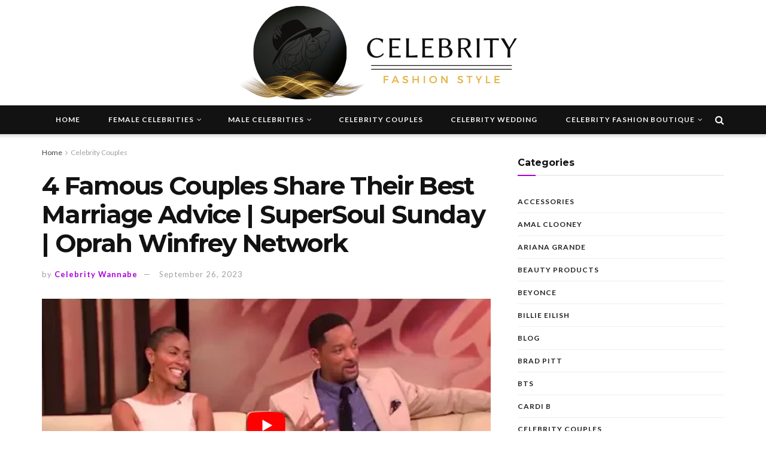

--- FILE ---
content_type: text/html; charset=UTF-8
request_url: https://celebrityfashionstyle.com/celebrity-couples/4-famous-couples-share-their-best-marriage-advice-supersoul-sunday-oprah-winfrey-network/
body_size: 32777
content:
<!doctype html>
<!--[if lt IE 7]> <html class="no-js lt-ie9 lt-ie8 lt-ie7" lang="en-US"> <![endif]-->
<!--[if IE 7]>    <html class="no-js lt-ie9 lt-ie8" lang="en-US"> <![endif]-->
<!--[if IE 8]>    <html class="no-js lt-ie9" lang="en-US"> <![endif]-->
<!--[if IE 9]>    <html class="no-js lt-ie10" lang="en-US"> <![endif]-->
<!--[if gt IE 8]><!--> <html class="no-js" lang="en-US"> <!--<![endif]-->
<head><meta http-equiv="Content-Type" content="text/html; charset=UTF-8" /><script>if(navigator.userAgent.match(/MSIE|Internet Explorer/i)||navigator.userAgent.match(/Trident\/7\..*?rv:11/i)){var href=document.location.href;if(!href.match(/[?&]nowprocket/)){if(href.indexOf("?")==-1){if(href.indexOf("#")==-1){document.location.href=href+"?nowprocket=1"}else{document.location.href=href.replace("#","?nowprocket=1#")}}else{if(href.indexOf("#")==-1){document.location.href=href+"&nowprocket=1"}else{document.location.href=href.replace("#","&nowprocket=1#")}}}}</script><script>(()=>{class RocketLazyLoadScripts{constructor(){this.v="2.0.4",this.userEvents=["keydown","keyup","mousedown","mouseup","mousemove","mouseover","mouseout","touchmove","touchstart","touchend","touchcancel","wheel","click","dblclick","input"],this.attributeEvents=["onblur","onclick","oncontextmenu","ondblclick","onfocus","onmousedown","onmouseenter","onmouseleave","onmousemove","onmouseout","onmouseover","onmouseup","onmousewheel","onscroll","onsubmit"]}async t(){this.i(),this.o(),/iP(ad|hone)/.test(navigator.userAgent)&&this.h(),this.u(),this.l(this),this.m(),this.k(this),this.p(this),this._(),await Promise.all([this.R(),this.L()]),this.lastBreath=Date.now(),this.S(this),this.P(),this.D(),this.O(),this.M(),await this.C(this.delayedScripts.normal),await this.C(this.delayedScripts.defer),await this.C(this.delayedScripts.async),await this.T(),await this.F(),await this.j(),await this.A(),window.dispatchEvent(new Event("rocket-allScriptsLoaded")),this.everythingLoaded=!0,this.lastTouchEnd&&await new Promise(t=>setTimeout(t,500-Date.now()+this.lastTouchEnd)),this.I(),this.H(),this.U(),this.W()}i(){this.CSPIssue=sessionStorage.getItem("rocketCSPIssue"),document.addEventListener("securitypolicyviolation",t=>{this.CSPIssue||"script-src-elem"!==t.violatedDirective||"data"!==t.blockedURI||(this.CSPIssue=!0,sessionStorage.setItem("rocketCSPIssue",!0))},{isRocket:!0})}o(){window.addEventListener("pageshow",t=>{this.persisted=t.persisted,this.realWindowLoadedFired=!0},{isRocket:!0}),window.addEventListener("pagehide",()=>{this.onFirstUserAction=null},{isRocket:!0})}h(){let t;function e(e){t=e}window.addEventListener("touchstart",e,{isRocket:!0}),window.addEventListener("touchend",function i(o){o.changedTouches[0]&&t.changedTouches[0]&&Math.abs(o.changedTouches[0].pageX-t.changedTouches[0].pageX)<10&&Math.abs(o.changedTouches[0].pageY-t.changedTouches[0].pageY)<10&&o.timeStamp-t.timeStamp<200&&(window.removeEventListener("touchstart",e,{isRocket:!0}),window.removeEventListener("touchend",i,{isRocket:!0}),"INPUT"===o.target.tagName&&"text"===o.target.type||(o.target.dispatchEvent(new TouchEvent("touchend",{target:o.target,bubbles:!0})),o.target.dispatchEvent(new MouseEvent("mouseover",{target:o.target,bubbles:!0})),o.target.dispatchEvent(new PointerEvent("click",{target:o.target,bubbles:!0,cancelable:!0,detail:1,clientX:o.changedTouches[0].clientX,clientY:o.changedTouches[0].clientY})),event.preventDefault()))},{isRocket:!0})}q(t){this.userActionTriggered||("mousemove"!==t.type||this.firstMousemoveIgnored?"keyup"===t.type||"mouseover"===t.type||"mouseout"===t.type||(this.userActionTriggered=!0,this.onFirstUserAction&&this.onFirstUserAction()):this.firstMousemoveIgnored=!0),"click"===t.type&&t.preventDefault(),t.stopPropagation(),t.stopImmediatePropagation(),"touchstart"===this.lastEvent&&"touchend"===t.type&&(this.lastTouchEnd=Date.now()),"click"===t.type&&(this.lastTouchEnd=0),this.lastEvent=t.type,t.composedPath&&t.composedPath()[0].getRootNode()instanceof ShadowRoot&&(t.rocketTarget=t.composedPath()[0]),this.savedUserEvents.push(t)}u(){this.savedUserEvents=[],this.userEventHandler=this.q.bind(this),this.userEvents.forEach(t=>window.addEventListener(t,this.userEventHandler,{passive:!1,isRocket:!0})),document.addEventListener("visibilitychange",this.userEventHandler,{isRocket:!0})}U(){this.userEvents.forEach(t=>window.removeEventListener(t,this.userEventHandler,{passive:!1,isRocket:!0})),document.removeEventListener("visibilitychange",this.userEventHandler,{isRocket:!0}),this.savedUserEvents.forEach(t=>{(t.rocketTarget||t.target).dispatchEvent(new window[t.constructor.name](t.type,t))})}m(){const t="return false",e=Array.from(this.attributeEvents,t=>"data-rocket-"+t),i="["+this.attributeEvents.join("],[")+"]",o="[data-rocket-"+this.attributeEvents.join("],[data-rocket-")+"]",s=(e,i,o)=>{o&&o!==t&&(e.setAttribute("data-rocket-"+i,o),e["rocket"+i]=new Function("event",o),e.setAttribute(i,t))};new MutationObserver(t=>{for(const n of t)"attributes"===n.type&&(n.attributeName.startsWith("data-rocket-")||this.everythingLoaded?n.attributeName.startsWith("data-rocket-")&&this.everythingLoaded&&this.N(n.target,n.attributeName.substring(12)):s(n.target,n.attributeName,n.target.getAttribute(n.attributeName))),"childList"===n.type&&n.addedNodes.forEach(t=>{if(t.nodeType===Node.ELEMENT_NODE)if(this.everythingLoaded)for(const i of[t,...t.querySelectorAll(o)])for(const t of i.getAttributeNames())e.includes(t)&&this.N(i,t.substring(12));else for(const e of[t,...t.querySelectorAll(i)])for(const t of e.getAttributeNames())this.attributeEvents.includes(t)&&s(e,t,e.getAttribute(t))})}).observe(document,{subtree:!0,childList:!0,attributeFilter:[...this.attributeEvents,...e]})}I(){this.attributeEvents.forEach(t=>{document.querySelectorAll("[data-rocket-"+t+"]").forEach(e=>{this.N(e,t)})})}N(t,e){const i=t.getAttribute("data-rocket-"+e);i&&(t.setAttribute(e,i),t.removeAttribute("data-rocket-"+e))}k(t){Object.defineProperty(HTMLElement.prototype,"onclick",{get(){return this.rocketonclick||null},set(e){this.rocketonclick=e,this.setAttribute(t.everythingLoaded?"onclick":"data-rocket-onclick","this.rocketonclick(event)")}})}S(t){function e(e,i){let o=e[i];e[i]=null,Object.defineProperty(e,i,{get:()=>o,set(s){t.everythingLoaded?o=s:e["rocket"+i]=o=s}})}e(document,"onreadystatechange"),e(window,"onload"),e(window,"onpageshow");try{Object.defineProperty(document,"readyState",{get:()=>t.rocketReadyState,set(e){t.rocketReadyState=e},configurable:!0}),document.readyState="loading"}catch(t){console.log("WPRocket DJE readyState conflict, bypassing")}}l(t){this.originalAddEventListener=EventTarget.prototype.addEventListener,this.originalRemoveEventListener=EventTarget.prototype.removeEventListener,this.savedEventListeners=[],EventTarget.prototype.addEventListener=function(e,i,o){o&&o.isRocket||!t.B(e,this)&&!t.userEvents.includes(e)||t.B(e,this)&&!t.userActionTriggered||e.startsWith("rocket-")||t.everythingLoaded?t.originalAddEventListener.call(this,e,i,o):(t.savedEventListeners.push({target:this,remove:!1,type:e,func:i,options:o}),"mouseenter"!==e&&"mouseleave"!==e||t.originalAddEventListener.call(this,e,t.savedUserEvents.push,o))},EventTarget.prototype.removeEventListener=function(e,i,o){o&&o.isRocket||!t.B(e,this)&&!t.userEvents.includes(e)||t.B(e,this)&&!t.userActionTriggered||e.startsWith("rocket-")||t.everythingLoaded?t.originalRemoveEventListener.call(this,e,i,o):t.savedEventListeners.push({target:this,remove:!0,type:e,func:i,options:o})}}J(t,e){this.savedEventListeners=this.savedEventListeners.filter(i=>{let o=i.type,s=i.target||window;return e!==o||t!==s||(this.B(o,s)&&(i.type="rocket-"+o),this.$(i),!1)})}H(){EventTarget.prototype.addEventListener=this.originalAddEventListener,EventTarget.prototype.removeEventListener=this.originalRemoveEventListener,this.savedEventListeners.forEach(t=>this.$(t))}$(t){t.remove?this.originalRemoveEventListener.call(t.target,t.type,t.func,t.options):this.originalAddEventListener.call(t.target,t.type,t.func,t.options)}p(t){let e;function i(e){return t.everythingLoaded?e:e.split(" ").map(t=>"load"===t||t.startsWith("load.")?"rocket-jquery-load":t).join(" ")}function o(o){function s(e){const s=o.fn[e];o.fn[e]=o.fn.init.prototype[e]=function(){return this[0]===window&&t.userActionTriggered&&("string"==typeof arguments[0]||arguments[0]instanceof String?arguments[0]=i(arguments[0]):"object"==typeof arguments[0]&&Object.keys(arguments[0]).forEach(t=>{const e=arguments[0][t];delete arguments[0][t],arguments[0][i(t)]=e})),s.apply(this,arguments),this}}if(o&&o.fn&&!t.allJQueries.includes(o)){const e={DOMContentLoaded:[],"rocket-DOMContentLoaded":[]};for(const t in e)document.addEventListener(t,()=>{e[t].forEach(t=>t())},{isRocket:!0});o.fn.ready=o.fn.init.prototype.ready=function(i){function s(){parseInt(o.fn.jquery)>2?setTimeout(()=>i.bind(document)(o)):i.bind(document)(o)}return"function"==typeof i&&(t.realDomReadyFired?!t.userActionTriggered||t.fauxDomReadyFired?s():e["rocket-DOMContentLoaded"].push(s):e.DOMContentLoaded.push(s)),o([])},s("on"),s("one"),s("off"),t.allJQueries.push(o)}e=o}t.allJQueries=[],o(window.jQuery),Object.defineProperty(window,"jQuery",{get:()=>e,set(t){o(t)}})}P(){const t=new Map;document.write=document.writeln=function(e){const i=document.currentScript,o=document.createRange(),s=i.parentElement;let n=t.get(i);void 0===n&&(n=i.nextSibling,t.set(i,n));const c=document.createDocumentFragment();o.setStart(c,0),c.appendChild(o.createContextualFragment(e)),s.insertBefore(c,n)}}async R(){return new Promise(t=>{this.userActionTriggered?t():this.onFirstUserAction=t})}async L(){return new Promise(t=>{document.addEventListener("DOMContentLoaded",()=>{this.realDomReadyFired=!0,t()},{isRocket:!0})})}async j(){return this.realWindowLoadedFired?Promise.resolve():new Promise(t=>{window.addEventListener("load",t,{isRocket:!0})})}M(){this.pendingScripts=[];this.scriptsMutationObserver=new MutationObserver(t=>{for(const e of t)e.addedNodes.forEach(t=>{"SCRIPT"!==t.tagName||t.noModule||t.isWPRocket||this.pendingScripts.push({script:t,promise:new Promise(e=>{const i=()=>{const i=this.pendingScripts.findIndex(e=>e.script===t);i>=0&&this.pendingScripts.splice(i,1),e()};t.addEventListener("load",i,{isRocket:!0}),t.addEventListener("error",i,{isRocket:!0}),setTimeout(i,1e3)})})})}),this.scriptsMutationObserver.observe(document,{childList:!0,subtree:!0})}async F(){await this.X(),this.pendingScripts.length?(await this.pendingScripts[0].promise,await this.F()):this.scriptsMutationObserver.disconnect()}D(){this.delayedScripts={normal:[],async:[],defer:[]},document.querySelectorAll("script[type$=rocketlazyloadscript]").forEach(t=>{t.hasAttribute("data-rocket-src")?t.hasAttribute("async")&&!1!==t.async?this.delayedScripts.async.push(t):t.hasAttribute("defer")&&!1!==t.defer||"module"===t.getAttribute("data-rocket-type")?this.delayedScripts.defer.push(t):this.delayedScripts.normal.push(t):this.delayedScripts.normal.push(t)})}async _(){await this.L();let t=[];document.querySelectorAll("script[type$=rocketlazyloadscript][data-rocket-src]").forEach(e=>{let i=e.getAttribute("data-rocket-src");if(i&&!i.startsWith("data:")){i.startsWith("//")&&(i=location.protocol+i);try{const o=new URL(i).origin;o!==location.origin&&t.push({src:o,crossOrigin:e.crossOrigin||"module"===e.getAttribute("data-rocket-type")})}catch(t){}}}),t=[...new Map(t.map(t=>[JSON.stringify(t),t])).values()],this.Y(t,"preconnect")}async G(t){if(await this.K(),!0!==t.noModule||!("noModule"in HTMLScriptElement.prototype))return new Promise(e=>{let i;function o(){(i||t).setAttribute("data-rocket-status","executed"),e()}try{if(navigator.userAgent.includes("Firefox/")||""===navigator.vendor||this.CSPIssue)i=document.createElement("script"),[...t.attributes].forEach(t=>{let e=t.nodeName;"type"!==e&&("data-rocket-type"===e&&(e="type"),"data-rocket-src"===e&&(e="src"),i.setAttribute(e,t.nodeValue))}),t.text&&(i.text=t.text),t.nonce&&(i.nonce=t.nonce),i.hasAttribute("src")?(i.addEventListener("load",o,{isRocket:!0}),i.addEventListener("error",()=>{i.setAttribute("data-rocket-status","failed-network"),e()},{isRocket:!0}),setTimeout(()=>{i.isConnected||e()},1)):(i.text=t.text,o()),i.isWPRocket=!0,t.parentNode.replaceChild(i,t);else{const i=t.getAttribute("data-rocket-type"),s=t.getAttribute("data-rocket-src");i?(t.type=i,t.removeAttribute("data-rocket-type")):t.removeAttribute("type"),t.addEventListener("load",o,{isRocket:!0}),t.addEventListener("error",i=>{this.CSPIssue&&i.target.src.startsWith("data:")?(console.log("WPRocket: CSP fallback activated"),t.removeAttribute("src"),this.G(t).then(e)):(t.setAttribute("data-rocket-status","failed-network"),e())},{isRocket:!0}),s?(t.fetchPriority="high",t.removeAttribute("data-rocket-src"),t.src=s):t.src="data:text/javascript;base64,"+window.btoa(unescape(encodeURIComponent(t.text)))}}catch(i){t.setAttribute("data-rocket-status","failed-transform"),e()}});t.setAttribute("data-rocket-status","skipped")}async C(t){const e=t.shift();return e?(e.isConnected&&await this.G(e),this.C(t)):Promise.resolve()}O(){this.Y([...this.delayedScripts.normal,...this.delayedScripts.defer,...this.delayedScripts.async],"preload")}Y(t,e){this.trash=this.trash||[];let i=!0;var o=document.createDocumentFragment();t.forEach(t=>{const s=t.getAttribute&&t.getAttribute("data-rocket-src")||t.src;if(s&&!s.startsWith("data:")){const n=document.createElement("link");n.href=s,n.rel=e,"preconnect"!==e&&(n.as="script",n.fetchPriority=i?"high":"low"),t.getAttribute&&"module"===t.getAttribute("data-rocket-type")&&(n.crossOrigin=!0),t.crossOrigin&&(n.crossOrigin=t.crossOrigin),t.integrity&&(n.integrity=t.integrity),t.nonce&&(n.nonce=t.nonce),o.appendChild(n),this.trash.push(n),i=!1}}),document.head.appendChild(o)}W(){this.trash.forEach(t=>t.remove())}async T(){try{document.readyState="interactive"}catch(t){}this.fauxDomReadyFired=!0;try{await this.K(),this.J(document,"readystatechange"),document.dispatchEvent(new Event("rocket-readystatechange")),await this.K(),document.rocketonreadystatechange&&document.rocketonreadystatechange(),await this.K(),this.J(document,"DOMContentLoaded"),document.dispatchEvent(new Event("rocket-DOMContentLoaded")),await this.K(),this.J(window,"DOMContentLoaded"),window.dispatchEvent(new Event("rocket-DOMContentLoaded"))}catch(t){console.error(t)}}async A(){try{document.readyState="complete"}catch(t){}try{await this.K(),this.J(document,"readystatechange"),document.dispatchEvent(new Event("rocket-readystatechange")),await this.K(),document.rocketonreadystatechange&&document.rocketonreadystatechange(),await this.K(),this.J(window,"load"),window.dispatchEvent(new Event("rocket-load")),await this.K(),window.rocketonload&&window.rocketonload(),await this.K(),this.allJQueries.forEach(t=>t(window).trigger("rocket-jquery-load")),await this.K(),this.J(window,"pageshow");const t=new Event("rocket-pageshow");t.persisted=this.persisted,window.dispatchEvent(t),await this.K(),window.rocketonpageshow&&window.rocketonpageshow({persisted:this.persisted})}catch(t){console.error(t)}}async K(){Date.now()-this.lastBreath>45&&(await this.X(),this.lastBreath=Date.now())}async X(){return document.hidden?new Promise(t=>setTimeout(t)):new Promise(t=>requestAnimationFrame(t))}B(t,e){return e===document&&"readystatechange"===t||(e===document&&"DOMContentLoaded"===t||(e===window&&"DOMContentLoaded"===t||(e===window&&"load"===t||e===window&&"pageshow"===t)))}static run(){(new RocketLazyLoadScripts).t()}}RocketLazyLoadScripts.run()})();</script>
    
    <meta name='viewport' content='width=device-width, initial-scale=1, user-scalable=yes' />
    <link rel="profile" href="https://gmpg.org/xfn/11" />
    <link rel="pingback" href="https://celebrityfashionstyle.com/xmlrpc.php" />
    <meta name="theme-color" content="#020000">
             <meta name="msapplication-navbutton-color" content="#020000">
             <meta name="apple-mobile-web-app-status-bar-style" content="#020000"><meta name='robots' content='index, follow, max-image-preview:large, max-snippet:-1, max-video-preview:-1' />
<meta property="og:type" content="article">
<meta property="og:title" content="4 Famous Couples Share Their Best Marriage Advice | SuperSoul Sunday | Oprah Winfrey Network">
<meta property="og:site_name" content="Celebrity Fashion Style">
<meta property="og:description" content="What&#039;s the secret to a lasting relationship? Michelle Obama, Viola Davis, Will Smith and Beyoncé reveal the keys to a">
<meta property="og:url" content="https://celebrityfashionstyle.com/celebrity-couples/4-famous-couples-share-their-best-marriage-advice-supersoul-sunday-oprah-winfrey-network/">
<meta property="og:locale" content="en_US">
<meta property="og:image" content="https://celebrityfashionstyle.com/wp-content/uploads/2021/05/1621205700_maxresdefault.jpg">
<meta property="og:image:height" content="720">
<meta property="og:image:width" content="1280">
<meta property="article:published_time" content="2023-09-26T13:27:58+00:00">
<meta property="article:modified_time" content="2023-09-26T13:27:58+00:00">
<meta property="article:section" content="Celebrity Couples">
<meta property="article:tag" content="celebrity couples">
<meta property="article:tag" content="cute moments">
<meta name="twitter:card" content="summary_large_image">
<meta name="twitter:title" content="4 Famous Couples Share Their Best Marriage Advice | SuperSoul Sunday | Oprah Winfrey Network">
<meta name="twitter:description" content="What&#039;s the secret to a lasting relationship? Michelle Obama, Viola Davis, Will Smith and Beyoncé reveal the keys to a">
<meta name="twitter:url" content="https://celebrityfashionstyle.com/celebrity-couples/4-famous-couples-share-their-best-marriage-advice-supersoul-sunday-oprah-winfrey-network/">
<meta name="twitter:site" content="">
<meta name="twitter:image:src" content="https://celebrityfashionstyle.com/wp-content/uploads/2021/05/1621205700_maxresdefault.jpg">
<meta name="twitter:image:width" content="1280">
<meta name="twitter:image:height" content="720">
			<script type="rocketlazyloadscript" data-rocket-type="text/javascript">
			  var jnews_ajax_url = '/?ajax-request=jnews'
			</script>
			<script type="rocketlazyloadscript" data-rocket-type="text/javascript">;window.jnews=window.jnews||{},window.jnews.library=window.jnews.library||{},window.jnews.library=function(){"use strict";var e=this;e.win=window,e.doc=document,e.noop=function(){},e.globalBody=e.doc.getElementsByTagName("body")[0],e.globalBody=e.globalBody?e.globalBody:e.doc,e.win.jnewsDataStorage=e.win.jnewsDataStorage||{_storage:new WeakMap,put:function(e,t,n){this._storage.has(e)||this._storage.set(e,new Map),this._storage.get(e).set(t,n)},get:function(e,t){return this._storage.get(e).get(t)},has:function(e,t){return this._storage.has(e)&&this._storage.get(e).has(t)},remove:function(e,t){var n=this._storage.get(e).delete(t);return 0===!this._storage.get(e).size&&this._storage.delete(e),n}},e.windowWidth=function(){return e.win.innerWidth||e.docEl.clientWidth||e.globalBody.clientWidth},e.windowHeight=function(){return e.win.innerHeight||e.docEl.clientHeight||e.globalBody.clientHeight},e.requestAnimationFrame=e.win.requestAnimationFrame||e.win.webkitRequestAnimationFrame||e.win.mozRequestAnimationFrame||e.win.msRequestAnimationFrame||window.oRequestAnimationFrame||function(e){return setTimeout(e,1e3/60)},e.cancelAnimationFrame=e.win.cancelAnimationFrame||e.win.webkitCancelAnimationFrame||e.win.webkitCancelRequestAnimationFrame||e.win.mozCancelAnimationFrame||e.win.msCancelRequestAnimationFrame||e.win.oCancelRequestAnimationFrame||function(e){clearTimeout(e)},e.classListSupport="classList"in document.createElement("_"),e.hasClass=e.classListSupport?function(e,t){return e.classList.contains(t)}:function(e,t){return e.className.indexOf(t)>=0},e.addClass=e.classListSupport?function(t,n){e.hasClass(t,n)||t.classList.add(n)}:function(t,n){e.hasClass(t,n)||(t.className+=" "+n)},e.removeClass=e.classListSupport?function(t,n){e.hasClass(t,n)&&t.classList.remove(n)}:function(t,n){e.hasClass(t,n)&&(t.className=t.className.replace(n,""))},e.objKeys=function(e){var t=[];for(var n in e)Object.prototype.hasOwnProperty.call(e,n)&&t.push(n);return t},e.isObjectSame=function(e,t){var n=!0;return JSON.stringify(e)!==JSON.stringify(t)&&(n=!1),n},e.extend=function(){for(var e,t,n,o=arguments[0]||{},i=1,a=arguments.length;i<a;i++)if(null!==(e=arguments[i]))for(t in e)o!==(n=e[t])&&void 0!==n&&(o[t]=n);return o},e.dataStorage=e.win.jnewsDataStorage,e.isVisible=function(e){return 0!==e.offsetWidth&&0!==e.offsetHeight||e.getBoundingClientRect().length},e.getHeight=function(e){return e.offsetHeight||e.clientHeight||e.getBoundingClientRect().height},e.getWidth=function(e){return e.offsetWidth||e.clientWidth||e.getBoundingClientRect().width},e.supportsPassive=!1;try{var t=Object.defineProperty({},"passive",{get:function(){e.supportsPassive=!0}});"createEvent"in e.doc?e.win.addEventListener("test",null,t):"fireEvent"in e.doc&&e.win.attachEvent("test",null)}catch(e){}e.passiveOption=!!e.supportsPassive&&{passive:!0},e.setStorage=function(e,t){e="jnews-"+e;var n={expired:Math.floor(((new Date).getTime()+432e5)/1e3)};t=Object.assign(n,t);localStorage.setItem(e,JSON.stringify(t))},e.getStorage=function(e){e="jnews-"+e;var t=localStorage.getItem(e);return null!==t&&0<t.length?JSON.parse(localStorage.getItem(e)):{}},e.expiredStorage=function(){var t,n="jnews-";for(var o in localStorage)o.indexOf(n)>-1&&"undefined"!==(t=e.getStorage(o.replace(n,""))).expired&&t.expired<Math.floor((new Date).getTime()/1e3)&&localStorage.removeItem(o)},e.addEvents=function(t,n,o){for(var i in n){var a=["touchstart","touchmove"].indexOf(i)>=0&&!o&&e.passiveOption;"createEvent"in e.doc?t.addEventListener(i,n[i],a):"fireEvent"in e.doc&&t.attachEvent("on"+i,n[i])}},e.removeEvents=function(t,n){for(var o in n)"createEvent"in e.doc?t.removeEventListener(o,n[o]):"fireEvent"in e.doc&&t.detachEvent("on"+o,n[o])},e.triggerEvents=function(t,n,o){var i;o=o||{detail:null};return"createEvent"in e.doc?(!(i=e.doc.createEvent("CustomEvent")||new CustomEvent(n)).initCustomEvent||i.initCustomEvent(n,!0,!1,o),void t.dispatchEvent(i)):"fireEvent"in e.doc?((i=e.doc.createEventObject()).eventType=n,void t.fireEvent("on"+i.eventType,i)):void 0},e.getParents=function(t,n){void 0===n&&(n=e.doc);for(var o=[],i=t.parentNode,a=!1;!a;)if(i){var r=i;r.querySelectorAll(n).length?a=!0:(o.push(r),i=r.parentNode)}else o=[],a=!0;return o},e.forEach=function(e,t,n){for(var o=0,i=e.length;o<i;o++)t.call(n,e[o],o)},e.getText=function(e){return e.innerText||e.textContent},e.setText=function(e,t){var n="object"==typeof t?t.innerText||t.textContent:t;e.innerText&&(e.innerText=n),e.textContent&&(e.textContent=n)},e.httpBuildQuery=function(t){return e.objKeys(t).reduce(function t(n){var o=arguments.length>1&&void 0!==arguments[1]?arguments[1]:null;return function(i,a){var r=n[a];a=encodeURIComponent(a);var s=o?"".concat(o,"[").concat(a,"]"):a;return null==r||"function"==typeof r?(i.push("".concat(s,"=")),i):["number","boolean","string"].includes(typeof r)?(i.push("".concat(s,"=").concat(encodeURIComponent(r))),i):(i.push(e.objKeys(r).reduce(t(r,s),[]).join("&")),i)}}(t),[]).join("&")},e.get=function(t,n,o,i){return o="function"==typeof o?o:e.noop,e.ajax("GET",t,n,o,i)},e.post=function(t,n,o,i){return o="function"==typeof o?o:e.noop,e.ajax("POST",t,n,o,i)},e.ajax=function(t,n,o,i,a){var r=new XMLHttpRequest,s=n,c=e.httpBuildQuery(o);if(t=-1!=["GET","POST"].indexOf(t)?t:"GET",r.open(t,s+("GET"==t?"?"+c:""),!0),"POST"==t&&r.setRequestHeader("Content-type","application/x-www-form-urlencoded"),r.setRequestHeader("X-Requested-With","XMLHttpRequest"),r.onreadystatechange=function(){4===r.readyState&&200<=r.status&&300>r.status&&"function"==typeof i&&i.call(void 0,r.response)},void 0!==a&&!a){return{xhr:r,send:function(){r.send("POST"==t?c:null)}}}return r.send("POST"==t?c:null),{xhr:r}},e.scrollTo=function(t,n,o){function i(e,t,n){this.start=this.position(),this.change=e-this.start,this.currentTime=0,this.increment=20,this.duration=void 0===n?500:n,this.callback=t,this.finish=!1,this.animateScroll()}return Math.easeInOutQuad=function(e,t,n,o){return(e/=o/2)<1?n/2*e*e+t:-n/2*(--e*(e-2)-1)+t},i.prototype.stop=function(){this.finish=!0},i.prototype.move=function(t){e.doc.documentElement.scrollTop=t,e.globalBody.parentNode.scrollTop=t,e.globalBody.scrollTop=t},i.prototype.position=function(){return e.doc.documentElement.scrollTop||e.globalBody.parentNode.scrollTop||e.globalBody.scrollTop},i.prototype.animateScroll=function(){this.currentTime+=this.increment;var t=Math.easeInOutQuad(this.currentTime,this.start,this.change,this.duration);this.move(t),this.currentTime<this.duration&&!this.finish?e.requestAnimationFrame.call(e.win,this.animateScroll.bind(this)):this.callback&&"function"==typeof this.callback&&this.callback()},new i(t,n,o)},e.unwrap=function(t){var n,o=t;e.forEach(t,(function(e,t){n?n+=e:n=e})),o.replaceWith(n)},e.performance={start:function(e){performance.mark(e+"Start")},stop:function(e){performance.mark(e+"End"),performance.measure(e,e+"Start",e+"End")}},e.fps=function(){var t=0,n=0,o=0;!function(){var i=t=0,a=0,r=0,s=document.getElementById("fpsTable"),c=function(t){void 0===document.getElementsByTagName("body")[0]?e.requestAnimationFrame.call(e.win,(function(){c(t)})):document.getElementsByTagName("body")[0].appendChild(t)};null===s&&((s=document.createElement("div")).style.position="fixed",s.style.top="120px",s.style.left="10px",s.style.width="100px",s.style.height="20px",s.style.border="1px solid black",s.style.fontSize="11px",s.style.zIndex="100000",s.style.backgroundColor="white",s.id="fpsTable",c(s));var l=function(){o++,n=Date.now(),(a=(o/(r=(n-t)/1e3)).toPrecision(2))!=i&&(i=a,s.innerHTML=i+"fps"),1<r&&(t=n,o=0),e.requestAnimationFrame.call(e.win,l)};l()}()},e.instr=function(e,t){for(var n=0;n<t.length;n++)if(-1!==e.toLowerCase().indexOf(t[n].toLowerCase()))return!0},e.winLoad=function(t,n){function o(o){if("complete"===e.doc.readyState||"interactive"===e.doc.readyState)return!o||n?setTimeout(t,n||1):t(o),1}o()||e.addEvents(e.win,{load:o})},e.docReady=function(t,n){function o(o){if("complete"===e.doc.readyState||"interactive"===e.doc.readyState)return!o||n?setTimeout(t,n||1):t(o),1}o()||e.addEvents(e.doc,{DOMContentLoaded:o})},e.fireOnce=function(){e.docReady((function(){e.assets=e.assets||[],e.assets.length&&(e.boot(),e.load_assets())}),50)},e.boot=function(){e.length&&e.doc.querySelectorAll("style[media]").forEach((function(e){"not all"==e.getAttribute("media")&&e.removeAttribute("media")}))},e.create_js=function(t,n){var o=e.doc.createElement("script");switch(o.setAttribute("src",t),n){case"defer":o.setAttribute("defer",!0);break;case"async":o.setAttribute("async",!0);break;case"deferasync":o.setAttribute("defer",!0),o.setAttribute("async",!0)}e.globalBody.appendChild(o)},e.load_assets=function(){"object"==typeof e.assets&&e.forEach(e.assets.slice(0),(function(t,n){var o="";t.defer&&(o+="defer"),t.async&&(o+="async"),e.create_js(t.url,o);var i=e.assets.indexOf(t);i>-1&&e.assets.splice(i,1)})),e.assets=jnewsoption.au_scripts=window.jnewsads=[]},e.setCookie=function(e,t,n){var o="";if(n){var i=new Date;i.setTime(i.getTime()+24*n*60*60*1e3),o="; expires="+i.toUTCString()}document.cookie=e+"="+(t||"")+o+"; path=/"},e.getCookie=function(e){for(var t=e+"=",n=document.cookie.split(";"),o=0;o<n.length;o++){for(var i=n[o];" "==i.charAt(0);)i=i.substring(1,i.length);if(0==i.indexOf(t))return i.substring(t.length,i.length)}return null},e.eraseCookie=function(e){document.cookie=e+"=; Path=/; Expires=Thu, 01 Jan 1970 00:00:01 GMT;"},e.docReady((function(){e.globalBody=e.globalBody==e.doc?e.doc.getElementsByTagName("body")[0]:e.globalBody,e.globalBody=e.globalBody?e.globalBody:e.doc})),e.winLoad((function(){e.winLoad((function(){var t=!1;if(void 0!==window.jnewsadmin)if(void 0!==window.file_version_checker){var n=e.objKeys(window.file_version_checker);n.length?n.forEach((function(e){t||"10.0.4"===window.file_version_checker[e]||(t=!0)})):t=!0}else t=!0;t&&(window.jnewsHelper.getMessage(),window.jnewsHelper.getNotice())}),2500)}))},window.jnews.library=new window.jnews.library;</script>
	<!-- This site is optimized with the Yoast SEO plugin v26.8 - https://yoast.com/product/yoast-seo-wordpress/ -->
	<title>4 Famous Couples Share Their Best Marriage Advice | SuperSoul Sunday | Oprah Winfrey Network - Celebrity Fashion Style</title>
<link data-rocket-preload as="style" href="https://fonts.googleapis.com/css?family=Lato%3Aregular%2C900%2C700%7CMontserrat%3Aregular%2C700&#038;display=swap" rel="preload">
<link href="https://fonts.googleapis.com/css?family=Lato%3Aregular%2C900%2C700%7CMontserrat%3Aregular%2C700&#038;display=swap" media="print" onload="this.media=&#039;all&#039;" rel="stylesheet">
<noscript data-wpr-hosted-gf-parameters=""><link rel="stylesheet" href="https://fonts.googleapis.com/css?family=Lato%3Aregular%2C900%2C700%7CMontserrat%3Aregular%2C700&#038;display=swap"></noscript>
	<link rel="canonical" href="https://celebrityfashionstyle.com/celebrity-couples/4-famous-couples-share-their-best-marriage-advice-supersoul-sunday-oprah-winfrey-network/" />
	<meta property="og:locale" content="en_US" />
	<meta property="og:type" content="article" />
	<meta property="og:title" content="4 Famous Couples Share Their Best Marriage Advice | SuperSoul Sunday | Oprah Winfrey Network - Celebrity Fashion Style" />
	<meta property="og:description" content="What&#8217;s the secret to a lasting relationship? Michelle Obama, Viola Davis, Will Smith and Beyoncé reveal the keys to a strong marriage. For more on #supersoulsunday, visit WatchOWN.tv/SSS Find OWN on TV at http://www.oprah.com/FindOWN SUBSCRIBE: http://bit.ly/1vqD1PN Download the Watch OWN App: http://bit.ly/2hr1nX2 About SuperSoul Sunday: SuperSoul Sunday is the multi-award winning series that delivers a [&hellip;]" />
	<meta property="og:url" content="https://celebrityfashionstyle.com/celebrity-couples/4-famous-couples-share-their-best-marriage-advice-supersoul-sunday-oprah-winfrey-network/" />
	<meta property="og:site_name" content="Celebrity Fashion Style" />
	<meta property="article:published_time" content="2023-09-26T13:27:58+00:00" />
	<meta property="og:image" content="https://celebrityfashionstyle.com/wp-content/uploads/2021/05/1621205700_maxresdefault.jpg" />
	<meta property="og:image:width" content="1280" />
	<meta property="og:image:height" content="720" />
	<meta property="og:image:type" content="image/jpeg" />
	<meta name="author" content="Celebrity Wannabe" />
	<meta name="twitter:card" content="summary_large_image" />
	<meta name="twitter:label1" content="Written by" />
	<meta name="twitter:data1" content="Celebrity Wannabe" />
	<meta name="twitter:label2" content="Est. reading time" />
	<meta name="twitter:data2" content="2 minutes" />
	<script type="application/ld+json" class="yoast-schema-graph">{"@context":"https://schema.org","@graph":[{"@type":"Article","@id":"https://celebrityfashionstyle.com/celebrity-couples/4-famous-couples-share-their-best-marriage-advice-supersoul-sunday-oprah-winfrey-network/#article","isPartOf":{"@id":"https://celebrityfashionstyle.com/celebrity-couples/4-famous-couples-share-their-best-marriage-advice-supersoul-sunday-oprah-winfrey-network/"},"author":{"name":"Celebrity Wannabe","@id":"https://celebrityfashionstyle.com/#/schema/person/77a27bb67ab46ac8f9697c575a1cf7f8"},"headline":"4 Famous Couples Share Their Best Marriage Advice | SuperSoul Sunday | Oprah Winfrey Network","datePublished":"2023-09-26T13:27:58+00:00","mainEntityOfPage":{"@id":"https://celebrityfashionstyle.com/celebrity-couples/4-famous-couples-share-their-best-marriage-advice-supersoul-sunday-oprah-winfrey-network/"},"wordCount":334,"image":{"@id":"https://celebrityfashionstyle.com/celebrity-couples/4-famous-couples-share-their-best-marriage-advice-supersoul-sunday-oprah-winfrey-network/#primaryimage"},"thumbnailUrl":"https://celebrityfashionstyle.com/wp-content/uploads/2021/05/1621205700_maxresdefault.jpg","keywords":["celebrity couples","cute moments"],"articleSection":["Celebrity Couples"],"inLanguage":"en-US"},{"@type":"WebPage","@id":"https://celebrityfashionstyle.com/celebrity-couples/4-famous-couples-share-their-best-marriage-advice-supersoul-sunday-oprah-winfrey-network/","url":"https://celebrityfashionstyle.com/celebrity-couples/4-famous-couples-share-their-best-marriage-advice-supersoul-sunday-oprah-winfrey-network/","name":"4 Famous Couples Share Their Best Marriage Advice | SuperSoul Sunday | Oprah Winfrey Network - Celebrity Fashion Style","isPartOf":{"@id":"https://celebrityfashionstyle.com/#website"},"primaryImageOfPage":{"@id":"https://celebrityfashionstyle.com/celebrity-couples/4-famous-couples-share-their-best-marriage-advice-supersoul-sunday-oprah-winfrey-network/#primaryimage"},"image":{"@id":"https://celebrityfashionstyle.com/celebrity-couples/4-famous-couples-share-their-best-marriage-advice-supersoul-sunday-oprah-winfrey-network/#primaryimage"},"thumbnailUrl":"https://celebrityfashionstyle.com/wp-content/uploads/2021/05/1621205700_maxresdefault.jpg","datePublished":"2023-09-26T13:27:58+00:00","author":{"@id":"https://celebrityfashionstyle.com/#/schema/person/77a27bb67ab46ac8f9697c575a1cf7f8"},"breadcrumb":{"@id":"https://celebrityfashionstyle.com/celebrity-couples/4-famous-couples-share-their-best-marriage-advice-supersoul-sunday-oprah-winfrey-network/#breadcrumb"},"inLanguage":"en-US","potentialAction":[{"@type":"ReadAction","target":["https://celebrityfashionstyle.com/celebrity-couples/4-famous-couples-share-their-best-marriage-advice-supersoul-sunday-oprah-winfrey-network/"]}]},{"@type":"ImageObject","inLanguage":"en-US","@id":"https://celebrityfashionstyle.com/celebrity-couples/4-famous-couples-share-their-best-marriage-advice-supersoul-sunday-oprah-winfrey-network/#primaryimage","url":"https://celebrityfashionstyle.com/wp-content/uploads/2021/05/1621205700_maxresdefault.jpg","contentUrl":"https://celebrityfashionstyle.com/wp-content/uploads/2021/05/1621205700_maxresdefault.jpg","width":1280,"height":720},{"@type":"BreadcrumbList","@id":"https://celebrityfashionstyle.com/celebrity-couples/4-famous-couples-share-their-best-marriage-advice-supersoul-sunday-oprah-winfrey-network/#breadcrumb","itemListElement":[{"@type":"ListItem","position":1,"name":"Home","item":"https://celebrityfashionstyle.com/"},{"@type":"ListItem","position":2,"name":"4 Famous Couples Share Their Best Marriage Advice | SuperSoul Sunday | Oprah Winfrey Network"}]},{"@type":"WebSite","@id":"https://celebrityfashionstyle.com/#website","url":"https://celebrityfashionstyle.com/","name":"Celebrity Fashion Style","description":"Life Is Too Short To Wear Boring Sunglasses In Instagram Selfies","potentialAction":[{"@type":"SearchAction","target":{"@type":"EntryPoint","urlTemplate":"https://celebrityfashionstyle.com/?s={search_term_string}"},"query-input":{"@type":"PropertyValueSpecification","valueRequired":true,"valueName":"search_term_string"}}],"inLanguage":"en-US"},{"@type":"Person","@id":"https://celebrityfashionstyle.com/#/schema/person/77a27bb67ab46ac8f9697c575a1cf7f8","name":"Celebrity Wannabe","image":{"@type":"ImageObject","inLanguage":"en-US","@id":"https://celebrityfashionstyle.com/#/schema/person/image/","url":"https://secure.gravatar.com/avatar/77f36eeab64db700a5b21f9fcf3dbff1682be7e6f36faa1c15b72c65ffd7d988?s=96&d=identicon&r=g","contentUrl":"https://secure.gravatar.com/avatar/77f36eeab64db700a5b21f9fcf3dbff1682be7e6f36faa1c15b72c65ffd7d988?s=96&d=identicon&r=g","caption":"Celebrity Wannabe"},"url":"https://celebrityfashionstyle.com/author/bonjour-ktync/"}]}</script>
	<!-- / Yoast SEO plugin. -->


<link rel='dns-prefetch' href='//fonts.googleapis.com' />
<link rel='preconnect' href='https://fonts.gstatic.com' />
<link rel="alternate" type="application/rss+xml" title="Celebrity Fashion Style &raquo; Feed" href="https://celebrityfashionstyle.com/feed/" />
<link rel="alternate" type="application/rss+xml" title="Celebrity Fashion Style &raquo; Comments Feed" href="https://celebrityfashionstyle.com/comments/feed/" />
<link rel="alternate" title="oEmbed (JSON)" type="application/json+oembed" href="https://celebrityfashionstyle.com/wp-json/oembed/1.0/embed?url=https%3A%2F%2Fcelebrityfashionstyle.com%2Fcelebrity-couples%2F4-famous-couples-share-their-best-marriage-advice-supersoul-sunday-oprah-winfrey-network%2F" />
<link rel="alternate" title="oEmbed (XML)" type="text/xml+oembed" href="https://celebrityfashionstyle.com/wp-json/oembed/1.0/embed?url=https%3A%2F%2Fcelebrityfashionstyle.com%2Fcelebrity-couples%2F4-famous-couples-share-their-best-marriage-advice-supersoul-sunday-oprah-winfrey-network%2F&#038;format=xml" />
<style id='wp-img-auto-sizes-contain-inline-css' type='text/css'>
img:is([sizes=auto i],[sizes^="auto," i]){contain-intrinsic-size:3000px 1500px}
/*# sourceURL=wp-img-auto-sizes-contain-inline-css */
</style>
<style id='wp-emoji-styles-inline-css' type='text/css'>

	img.wp-smiley, img.emoji {
		display: inline !important;
		border: none !important;
		box-shadow: none !important;
		height: 1em !important;
		width: 1em !important;
		margin: 0 0.07em !important;
		vertical-align: -0.1em !important;
		background: none !important;
		padding: 0 !important;
	}
/*# sourceURL=wp-emoji-styles-inline-css */
</style>
<style id='wp-block-library-inline-css' type='text/css'>
:root{--wp-block-synced-color:#7a00df;--wp-block-synced-color--rgb:122,0,223;--wp-bound-block-color:var(--wp-block-synced-color);--wp-editor-canvas-background:#ddd;--wp-admin-theme-color:#007cba;--wp-admin-theme-color--rgb:0,124,186;--wp-admin-theme-color-darker-10:#006ba1;--wp-admin-theme-color-darker-10--rgb:0,107,160.5;--wp-admin-theme-color-darker-20:#005a87;--wp-admin-theme-color-darker-20--rgb:0,90,135;--wp-admin-border-width-focus:2px}@media (min-resolution:192dpi){:root{--wp-admin-border-width-focus:1.5px}}.wp-element-button{cursor:pointer}:root .has-very-light-gray-background-color{background-color:#eee}:root .has-very-dark-gray-background-color{background-color:#313131}:root .has-very-light-gray-color{color:#eee}:root .has-very-dark-gray-color{color:#313131}:root .has-vivid-green-cyan-to-vivid-cyan-blue-gradient-background{background:linear-gradient(135deg,#00d084,#0693e3)}:root .has-purple-crush-gradient-background{background:linear-gradient(135deg,#34e2e4,#4721fb 50%,#ab1dfe)}:root .has-hazy-dawn-gradient-background{background:linear-gradient(135deg,#faaca8,#dad0ec)}:root .has-subdued-olive-gradient-background{background:linear-gradient(135deg,#fafae1,#67a671)}:root .has-atomic-cream-gradient-background{background:linear-gradient(135deg,#fdd79a,#004a59)}:root .has-nightshade-gradient-background{background:linear-gradient(135deg,#330968,#31cdcf)}:root .has-midnight-gradient-background{background:linear-gradient(135deg,#020381,#2874fc)}:root{--wp--preset--font-size--normal:16px;--wp--preset--font-size--huge:42px}.has-regular-font-size{font-size:1em}.has-larger-font-size{font-size:2.625em}.has-normal-font-size{font-size:var(--wp--preset--font-size--normal)}.has-huge-font-size{font-size:var(--wp--preset--font-size--huge)}.has-text-align-center{text-align:center}.has-text-align-left{text-align:left}.has-text-align-right{text-align:right}.has-fit-text{white-space:nowrap!important}#end-resizable-editor-section{display:none}.aligncenter{clear:both}.items-justified-left{justify-content:flex-start}.items-justified-center{justify-content:center}.items-justified-right{justify-content:flex-end}.items-justified-space-between{justify-content:space-between}.screen-reader-text{border:0;clip-path:inset(50%);height:1px;margin:-1px;overflow:hidden;padding:0;position:absolute;width:1px;word-wrap:normal!important}.screen-reader-text:focus{background-color:#ddd;clip-path:none;color:#444;display:block;font-size:1em;height:auto;left:5px;line-height:normal;padding:15px 23px 14px;text-decoration:none;top:5px;width:auto;z-index:100000}html :where(.has-border-color){border-style:solid}html :where([style*=border-top-color]){border-top-style:solid}html :where([style*=border-right-color]){border-right-style:solid}html :where([style*=border-bottom-color]){border-bottom-style:solid}html :where([style*=border-left-color]){border-left-style:solid}html :where([style*=border-width]){border-style:solid}html :where([style*=border-top-width]){border-top-style:solid}html :where([style*=border-right-width]){border-right-style:solid}html :where([style*=border-bottom-width]){border-bottom-style:solid}html :where([style*=border-left-width]){border-left-style:solid}html :where(img[class*=wp-image-]){height:auto;max-width:100%}:where(figure){margin:0 0 1em}html :where(.is-position-sticky){--wp-admin--admin-bar--position-offset:var(--wp-admin--admin-bar--height,0px)}@media screen and (max-width:600px){html :where(.is-position-sticky){--wp-admin--admin-bar--position-offset:0px}}

/*# sourceURL=wp-block-library-inline-css */
</style><style id='global-styles-inline-css' type='text/css'>
:root{--wp--preset--aspect-ratio--square: 1;--wp--preset--aspect-ratio--4-3: 4/3;--wp--preset--aspect-ratio--3-4: 3/4;--wp--preset--aspect-ratio--3-2: 3/2;--wp--preset--aspect-ratio--2-3: 2/3;--wp--preset--aspect-ratio--16-9: 16/9;--wp--preset--aspect-ratio--9-16: 9/16;--wp--preset--color--black: #000000;--wp--preset--color--cyan-bluish-gray: #abb8c3;--wp--preset--color--white: #ffffff;--wp--preset--color--pale-pink: #f78da7;--wp--preset--color--vivid-red: #cf2e2e;--wp--preset--color--luminous-vivid-orange: #ff6900;--wp--preset--color--luminous-vivid-amber: #fcb900;--wp--preset--color--light-green-cyan: #7bdcb5;--wp--preset--color--vivid-green-cyan: #00d084;--wp--preset--color--pale-cyan-blue: #8ed1fc;--wp--preset--color--vivid-cyan-blue: #0693e3;--wp--preset--color--vivid-purple: #9b51e0;--wp--preset--gradient--vivid-cyan-blue-to-vivid-purple: linear-gradient(135deg,rgb(6,147,227) 0%,rgb(155,81,224) 100%);--wp--preset--gradient--light-green-cyan-to-vivid-green-cyan: linear-gradient(135deg,rgb(122,220,180) 0%,rgb(0,208,130) 100%);--wp--preset--gradient--luminous-vivid-amber-to-luminous-vivid-orange: linear-gradient(135deg,rgb(252,185,0) 0%,rgb(255,105,0) 100%);--wp--preset--gradient--luminous-vivid-orange-to-vivid-red: linear-gradient(135deg,rgb(255,105,0) 0%,rgb(207,46,46) 100%);--wp--preset--gradient--very-light-gray-to-cyan-bluish-gray: linear-gradient(135deg,rgb(238,238,238) 0%,rgb(169,184,195) 100%);--wp--preset--gradient--cool-to-warm-spectrum: linear-gradient(135deg,rgb(74,234,220) 0%,rgb(151,120,209) 20%,rgb(207,42,186) 40%,rgb(238,44,130) 60%,rgb(251,105,98) 80%,rgb(254,248,76) 100%);--wp--preset--gradient--blush-light-purple: linear-gradient(135deg,rgb(255,206,236) 0%,rgb(152,150,240) 100%);--wp--preset--gradient--blush-bordeaux: linear-gradient(135deg,rgb(254,205,165) 0%,rgb(254,45,45) 50%,rgb(107,0,62) 100%);--wp--preset--gradient--luminous-dusk: linear-gradient(135deg,rgb(255,203,112) 0%,rgb(199,81,192) 50%,rgb(65,88,208) 100%);--wp--preset--gradient--pale-ocean: linear-gradient(135deg,rgb(255,245,203) 0%,rgb(182,227,212) 50%,rgb(51,167,181) 100%);--wp--preset--gradient--electric-grass: linear-gradient(135deg,rgb(202,248,128) 0%,rgb(113,206,126) 100%);--wp--preset--gradient--midnight: linear-gradient(135deg,rgb(2,3,129) 0%,rgb(40,116,252) 100%);--wp--preset--font-size--small: 13px;--wp--preset--font-size--medium: 20px;--wp--preset--font-size--large: 36px;--wp--preset--font-size--x-large: 42px;--wp--preset--spacing--20: 0.44rem;--wp--preset--spacing--30: 0.67rem;--wp--preset--spacing--40: 1rem;--wp--preset--spacing--50: 1.5rem;--wp--preset--spacing--60: 2.25rem;--wp--preset--spacing--70: 3.38rem;--wp--preset--spacing--80: 5.06rem;--wp--preset--shadow--natural: 6px 6px 9px rgba(0, 0, 0, 0.2);--wp--preset--shadow--deep: 12px 12px 50px rgba(0, 0, 0, 0.4);--wp--preset--shadow--sharp: 6px 6px 0px rgba(0, 0, 0, 0.2);--wp--preset--shadow--outlined: 6px 6px 0px -3px rgb(255, 255, 255), 6px 6px rgb(0, 0, 0);--wp--preset--shadow--crisp: 6px 6px 0px rgb(0, 0, 0);}:where(.is-layout-flex){gap: 0.5em;}:where(.is-layout-grid){gap: 0.5em;}body .is-layout-flex{display: flex;}.is-layout-flex{flex-wrap: wrap;align-items: center;}.is-layout-flex > :is(*, div){margin: 0;}body .is-layout-grid{display: grid;}.is-layout-grid > :is(*, div){margin: 0;}:where(.wp-block-columns.is-layout-flex){gap: 2em;}:where(.wp-block-columns.is-layout-grid){gap: 2em;}:where(.wp-block-post-template.is-layout-flex){gap: 1.25em;}:where(.wp-block-post-template.is-layout-grid){gap: 1.25em;}.has-black-color{color: var(--wp--preset--color--black) !important;}.has-cyan-bluish-gray-color{color: var(--wp--preset--color--cyan-bluish-gray) !important;}.has-white-color{color: var(--wp--preset--color--white) !important;}.has-pale-pink-color{color: var(--wp--preset--color--pale-pink) !important;}.has-vivid-red-color{color: var(--wp--preset--color--vivid-red) !important;}.has-luminous-vivid-orange-color{color: var(--wp--preset--color--luminous-vivid-orange) !important;}.has-luminous-vivid-amber-color{color: var(--wp--preset--color--luminous-vivid-amber) !important;}.has-light-green-cyan-color{color: var(--wp--preset--color--light-green-cyan) !important;}.has-vivid-green-cyan-color{color: var(--wp--preset--color--vivid-green-cyan) !important;}.has-pale-cyan-blue-color{color: var(--wp--preset--color--pale-cyan-blue) !important;}.has-vivid-cyan-blue-color{color: var(--wp--preset--color--vivid-cyan-blue) !important;}.has-vivid-purple-color{color: var(--wp--preset--color--vivid-purple) !important;}.has-black-background-color{background-color: var(--wp--preset--color--black) !important;}.has-cyan-bluish-gray-background-color{background-color: var(--wp--preset--color--cyan-bluish-gray) !important;}.has-white-background-color{background-color: var(--wp--preset--color--white) !important;}.has-pale-pink-background-color{background-color: var(--wp--preset--color--pale-pink) !important;}.has-vivid-red-background-color{background-color: var(--wp--preset--color--vivid-red) !important;}.has-luminous-vivid-orange-background-color{background-color: var(--wp--preset--color--luminous-vivid-orange) !important;}.has-luminous-vivid-amber-background-color{background-color: var(--wp--preset--color--luminous-vivid-amber) !important;}.has-light-green-cyan-background-color{background-color: var(--wp--preset--color--light-green-cyan) !important;}.has-vivid-green-cyan-background-color{background-color: var(--wp--preset--color--vivid-green-cyan) !important;}.has-pale-cyan-blue-background-color{background-color: var(--wp--preset--color--pale-cyan-blue) !important;}.has-vivid-cyan-blue-background-color{background-color: var(--wp--preset--color--vivid-cyan-blue) !important;}.has-vivid-purple-background-color{background-color: var(--wp--preset--color--vivid-purple) !important;}.has-black-border-color{border-color: var(--wp--preset--color--black) !important;}.has-cyan-bluish-gray-border-color{border-color: var(--wp--preset--color--cyan-bluish-gray) !important;}.has-white-border-color{border-color: var(--wp--preset--color--white) !important;}.has-pale-pink-border-color{border-color: var(--wp--preset--color--pale-pink) !important;}.has-vivid-red-border-color{border-color: var(--wp--preset--color--vivid-red) !important;}.has-luminous-vivid-orange-border-color{border-color: var(--wp--preset--color--luminous-vivid-orange) !important;}.has-luminous-vivid-amber-border-color{border-color: var(--wp--preset--color--luminous-vivid-amber) !important;}.has-light-green-cyan-border-color{border-color: var(--wp--preset--color--light-green-cyan) !important;}.has-vivid-green-cyan-border-color{border-color: var(--wp--preset--color--vivid-green-cyan) !important;}.has-pale-cyan-blue-border-color{border-color: var(--wp--preset--color--pale-cyan-blue) !important;}.has-vivid-cyan-blue-border-color{border-color: var(--wp--preset--color--vivid-cyan-blue) !important;}.has-vivid-purple-border-color{border-color: var(--wp--preset--color--vivid-purple) !important;}.has-vivid-cyan-blue-to-vivid-purple-gradient-background{background: var(--wp--preset--gradient--vivid-cyan-blue-to-vivid-purple) !important;}.has-light-green-cyan-to-vivid-green-cyan-gradient-background{background: var(--wp--preset--gradient--light-green-cyan-to-vivid-green-cyan) !important;}.has-luminous-vivid-amber-to-luminous-vivid-orange-gradient-background{background: var(--wp--preset--gradient--luminous-vivid-amber-to-luminous-vivid-orange) !important;}.has-luminous-vivid-orange-to-vivid-red-gradient-background{background: var(--wp--preset--gradient--luminous-vivid-orange-to-vivid-red) !important;}.has-very-light-gray-to-cyan-bluish-gray-gradient-background{background: var(--wp--preset--gradient--very-light-gray-to-cyan-bluish-gray) !important;}.has-cool-to-warm-spectrum-gradient-background{background: var(--wp--preset--gradient--cool-to-warm-spectrum) !important;}.has-blush-light-purple-gradient-background{background: var(--wp--preset--gradient--blush-light-purple) !important;}.has-blush-bordeaux-gradient-background{background: var(--wp--preset--gradient--blush-bordeaux) !important;}.has-luminous-dusk-gradient-background{background: var(--wp--preset--gradient--luminous-dusk) !important;}.has-pale-ocean-gradient-background{background: var(--wp--preset--gradient--pale-ocean) !important;}.has-electric-grass-gradient-background{background: var(--wp--preset--gradient--electric-grass) !important;}.has-midnight-gradient-background{background: var(--wp--preset--gradient--midnight) !important;}.has-small-font-size{font-size: var(--wp--preset--font-size--small) !important;}.has-medium-font-size{font-size: var(--wp--preset--font-size--medium) !important;}.has-large-font-size{font-size: var(--wp--preset--font-size--large) !important;}.has-x-large-font-size{font-size: var(--wp--preset--font-size--x-large) !important;}
/*# sourceURL=global-styles-inline-css */
</style>

<style id='classic-theme-styles-inline-css' type='text/css'>
/*! This file is auto-generated */
.wp-block-button__link{color:#fff;background-color:#32373c;border-radius:9999px;box-shadow:none;text-decoration:none;padding:calc(.667em + 2px) calc(1.333em + 2px);font-size:1.125em}.wp-block-file__button{background:#32373c;color:#fff;text-decoration:none}
/*# sourceURL=/wp-includes/css/classic-themes.min.css */
</style>
<link rel='stylesheet' id='toc-screen-css' href='https://celebrityfashionstyle.com/wp-content/plugins/table-of-contents-plus/screen.min.css?ver=2411.1' type='text/css' media='all' />
<link data-minify="1" rel='stylesheet' id='c4wp-public-css' href='https://celebrityfashionstyle.com/wp-content/cache/min/1/wp-content/plugins/wp-captcha/assets/css/c4wp-public.css?ver=1739358720' type='text/css' media='all' />
<link data-minify="1" rel='stylesheet' id='js_composer_front-css' href='https://celebrityfashionstyle.com/wp-content/cache/min/1/wp-content/plugins/js_composer/assets/css/js_composer.min.css?ver=1739358720' type='text/css' media='all' />

<link data-minify="1" rel='stylesheet' id='font-awesome-css' href='https://celebrityfashionstyle.com/wp-content/cache/min/1/wp-content/themes/jnews/assets/fonts/font-awesome/font-awesome.min.css?ver=1739358720' type='text/css' media='all' />
<link rel='preload' as='font' type='font/woff2' crossorigin id='font-awesome-webfont-css' href='https://celebrityfashionstyle.com/wp-content/themes/jnews/assets/fonts/font-awesome/fonts/fontawesome-webfont.woff2?v=4.7.0' type='text/css' media='all' />
<link rel='preload' as='font' type='font/woff' crossorigin id='jnews-icon-webfont-css' href='https://celebrityfashionstyle.com/wp-content/themes/jnews/assets/fonts/jegicon/fonts/jegicon.woff' type='text/css' media='all' />
<link data-minify="1" rel='stylesheet' id='jnews-icon-css' href='https://celebrityfashionstyle.com/wp-content/cache/min/1/wp-content/themes/jnews/assets/fonts/jegicon/jegicon.css?ver=1739358720' type='text/css' media='all' />
<link data-minify="1" rel='stylesheet' id='jscrollpane-css' href='https://celebrityfashionstyle.com/wp-content/cache/min/1/wp-content/themes/jnews/assets/css/jquery.jscrollpane.css?ver=1739358720' type='text/css' media='all' />
<link data-minify="1" rel='stylesheet' id='oknav-css' href='https://celebrityfashionstyle.com/wp-content/cache/min/1/wp-content/themes/jnews/assets/css/okayNav.css?ver=1739358720' type='text/css' media='all' />
<link data-minify="1" rel='stylesheet' id='magnific-popup-css' href='https://celebrityfashionstyle.com/wp-content/cache/min/1/wp-content/themes/jnews/assets/css/magnific-popup.css?ver=1739358720' type='text/css' media='all' />
<link data-minify="1" rel='stylesheet' id='chosen-css' href='https://celebrityfashionstyle.com/wp-content/cache/min/1/wp-content/themes/jnews/assets/css/chosen/chosen.css?ver=1739358720' type='text/css' media='all' />
<link data-minify="1" rel='stylesheet' id='jnews-main-css' href='https://celebrityfashionstyle.com/wp-content/cache/min/1/wp-content/themes/jnews/assets/css/main.css?ver=1739358720' type='text/css' media='all' />
<link data-minify="1" rel='stylesheet' id='jnews-pages-css' href='https://celebrityfashionstyle.com/wp-content/cache/min/1/wp-content/themes/jnews/assets/css/pages.css?ver=1739358720' type='text/css' media='all' />
<link data-minify="1" rel='stylesheet' id='jnews-single-css' href='https://celebrityfashionstyle.com/wp-content/cache/min/1/wp-content/themes/jnews/assets/css/single.css?ver=1739358720' type='text/css' media='all' />
<link data-minify="1" rel='stylesheet' id='jnews-responsive-css' href='https://celebrityfashionstyle.com/wp-content/cache/min/1/wp-content/themes/jnews/assets/css/responsive.css?ver=1739358720' type='text/css' media='all' />
<link data-minify="1" rel='stylesheet' id='jnews-pb-temp-css' href='https://celebrityfashionstyle.com/wp-content/cache/min/1/wp-content/themes/jnews/assets/css/pb-temp.css?ver=1739358720' type='text/css' media='all' />
<link data-minify="1" rel='stylesheet' id='jnews-js-composer-css' href='https://celebrityfashionstyle.com/wp-content/cache/min/1/wp-content/themes/jnews/assets/css/js-composer-frontend.css?ver=1739358720' type='text/css' media='all' />
<link rel='stylesheet' id='jnews-style-css' href='https://celebrityfashionstyle.com/wp-content/themes/jnews/style.css?ver=12.0.3' type='text/css' media='all' />
<link data-minify="1" rel='stylesheet' id='jnews-darkmode-css' href='https://celebrityfashionstyle.com/wp-content/cache/min/1/wp-content/themes/jnews/assets/css/darkmode.css?ver=1739358720' type='text/css' media='all' />
<style id='rocket-lazyload-inline-css' type='text/css'>
.rll-youtube-player{position:relative;padding-bottom:56.23%;height:0;overflow:hidden;max-width:100%;}.rll-youtube-player:focus-within{outline: 2px solid currentColor;outline-offset: 5px;}.rll-youtube-player iframe{position:absolute;top:0;left:0;width:100%;height:100%;z-index:100;background:0 0}.rll-youtube-player img{bottom:0;display:block;left:0;margin:auto;max-width:100%;width:100%;position:absolute;right:0;top:0;border:none;height:auto;-webkit-transition:.4s all;-moz-transition:.4s all;transition:.4s all}.rll-youtube-player img:hover{-webkit-filter:brightness(75%)}.rll-youtube-player .play{height:100%;width:100%;left:0;top:0;position:absolute;background:url(https://celebrityfashionstyle.com/wp-content/plugins/wp-rocket/assets/img/youtube.png) no-repeat center;background-color: transparent !important;cursor:pointer;border:none;}.wp-embed-responsive .wp-has-aspect-ratio .rll-youtube-player{position:absolute;padding-bottom:0;width:100%;height:100%;top:0;bottom:0;left:0;right:0}
/*# sourceURL=rocket-lazyload-inline-css */
</style>
<script type="rocketlazyloadscript" data-minify="1" data-rocket-type="text/javascript" data-rocket-src="https://celebrityfashionstyle.com/wp-content/cache/min/1/wp-content/plugins/stop-user-enumeration/frontend/js/frontend.js?ver=1739358720" id="stop-user-enumeration-js" defer="defer" data-wp-strategy="defer"></script>
<script type="rocketlazyloadscript" data-rocket-type="text/javascript" data-rocket-src="https://celebrityfashionstyle.com/wp-includes/js/jquery/jquery.min.js?ver=3.7.1" id="jquery-core-js" data-rocket-defer defer></script>
<script type="rocketlazyloadscript" data-rocket-type="text/javascript" data-rocket-src="https://celebrityfashionstyle.com/wp-includes/js/jquery/jquery-migrate.min.js?ver=3.4.1" id="jquery-migrate-js" data-rocket-defer defer></script>
<script type="rocketlazyloadscript" data-minify="1" data-rocket-type="text/javascript" data-rocket-src="https://celebrityfashionstyle.com/wp-content/cache/min/1/wp-content/plugins/wp-captcha/assets/js/c4wp-public.js?ver=1739358720" id="c4wp-public-js" data-rocket-defer defer></script>
<link rel="https://api.w.org/" href="https://celebrityfashionstyle.com/wp-json/" /><link rel="alternate" title="JSON" type="application/json" href="https://celebrityfashionstyle.com/wp-json/wp/v2/posts/7359" /><link rel="EditURI" type="application/rsd+xml" title="RSD" href="https://celebrityfashionstyle.com/xmlrpc.php?rsd" />
<meta name="generator" content="WordPress 6.9" />
<link rel='shortlink' href='https://celebrityfashionstyle.com/?p=7359' />
<!-- Google tag (gtag.js) -->
<script type="rocketlazyloadscript" async data-rocket-src="https://www.googletagmanager.com/gtag/js?id=G-29KK4LCZT6"></script>
<script type="rocketlazyloadscript">
  window.dataLayer = window.dataLayer || [];
  function gtag(){dataLayer.push(arguments);}
  gtag('js', new Date());

  gtag('config', 'G-29KK4LCZT6');
</script>
<meta name="generator" content="Powered by WPBakery Page Builder - drag and drop page builder for WordPress."/>
<script type='application/ld+json'>{"@context":"http:\/\/schema.org","@type":"Organization","@id":"https:\/\/celebrityfashionstyle.com\/#organization","url":"https:\/\/celebrityfashionstyle.com\/","name":"","logo":{"@type":"ImageObject","url":""},"sameAs":["https:\/\/www.facebook.com\/jegtheme\/","https:\/\/twitter.com\/jegtheme","https:\/\/www.youtube.com","https:\/\/www.instagram.com\/jegtheme\/"]}</script>
<script type='application/ld+json'>{"@context":"http:\/\/schema.org","@type":"WebSite","@id":"https:\/\/celebrityfashionstyle.com\/#website","url":"https:\/\/celebrityfashionstyle.com\/","name":"","potentialAction":{"@type":"SearchAction","target":"https:\/\/celebrityfashionstyle.com\/?s={search_term_string}","query-input":"required name=search_term_string"}}</script>
<link rel="icon" href="https://celebrityfashionstyle.com/wp-content/uploads/2022/11/celebrityfashionstyle.com-favicon-75x75.png" sizes="32x32" />
<link rel="icon" href="https://celebrityfashionstyle.com/wp-content/uploads/2022/11/celebrityfashionstyle.com-favicon-300x300.png" sizes="192x192" />
<link rel="apple-touch-icon" href="https://celebrityfashionstyle.com/wp-content/uploads/2022/11/celebrityfashionstyle.com-favicon-300x300.png" />
<meta name="msapplication-TileImage" content="https://celebrityfashionstyle.com/wp-content/uploads/2022/11/celebrityfashionstyle.com-favicon-300x300.png" />
<noscript><style> .wpb_animate_when_almost_visible { opacity: 1; }</style></noscript><noscript><style id="rocket-lazyload-nojs-css">.rll-youtube-player, [data-lazy-src]{display:none !important;}</style></noscript><link data-minify="1" rel='stylesheet' id='jnews-scheme-css' href='https://celebrityfashionstyle.com/wp-content/cache/min/1/wp-content/themes/jnews/data/import/lifestyle/scheme.css?ver=1739358720' type='text/css' media='all' />
<meta name="generator" content="WP Rocket 3.20.3" data-wpr-features="wpr_delay_js wpr_defer_js wpr_minify_js wpr_lazyload_iframes wpr_minify_css wpr_preload_links wpr_desktop" /></head>
<body class="wp-singular post-template-default single single-post postid-7359 single-format-video wp-embed-responsive wp-theme-jnews jeg_toggle_light jeg_single_tpl_1 jnews jsc_normal wpb-js-composer js-comp-ver-6.8.0 vc_responsive">

    
    
    <div data-rocket-location-hash="8fa763ee20935b6aebfbc8ae3c22c68d" class="jeg_ad jeg_ad_top jnews_header_top_ads">
        <div class='ads-wrapper  '></div>    </div>

    <!-- The Main Wrapper
    ============================================= -->
    <div data-rocket-location-hash="8202376f741a550a4f2e0bf8bbf43558" class="jeg_viewport">

        
        <div data-rocket-location-hash="b432fedeadd0b76c72d555dfe58de05c" class="jeg_header_wrapper">
            <div data-rocket-location-hash="5b0fec5f8d136b6736cdec4976d96f39" class="jeg_header_instagram_wrapper">
    </div>

<!-- HEADER -->
<div data-rocket-location-hash="56ab5a17476a67d799e76c13e7591ac0" class="jeg_header normal">
    <div class="jeg_midbar jeg_container jeg_navbar_wrapper normal">
    <div class="container">
        <div class="jeg_nav_row">
            
                <div class="jeg_nav_col jeg_nav_left jeg_nav_grow">
                    <div class="item_wrap jeg_nav_alignleft">
                                            </div>
                </div>

                
                <div class="jeg_nav_col jeg_nav_center jeg_nav_normal">
                    <div class="item_wrap jeg_nav_aligncenter">
                        <div class="jeg_nav_item jeg_logo jeg_desktop_logo">
			<div class="site-title">
			<a href="https://celebrityfashionstyle.com/" aria-label="Visit Homepage" style="padding: 0px 0px 0px 0px;">
				<img class='jeg_logo_img' src="https://celebrityfashionstyle.com/wp-content/uploads/2022/11/logo-20221116125955.png"  alt="Celebrity Fashion Style"data-light-src="https://celebrityfashionstyle.com/wp-content/uploads/2022/11/logo-20221116125955.png" data-light-srcset="https://celebrityfashionstyle.com/wp-content/uploads/2022/11/logo-20221116125955.png 1x,  2x" data-dark-src="" data-dark-srcset=" 1x,  2x"width="500" height="500">			</a>
		</div>
	</div>
                    </div>
                </div>

                
                <div class="jeg_nav_col jeg_nav_right jeg_nav_grow">
                    <div class="item_wrap jeg_nav_alignright">
                                            </div>
                </div>

                        </div>
    </div>
</div><div class="jeg_bottombar jeg_navbar jeg_container jeg_navbar_wrapper jeg_navbar_normal jeg_navbar_shadow jeg_navbar_fitwidth jeg_navbar_dark">
    <div class="container">
        <div class="jeg_nav_row">
            
                <div class="jeg_nav_col jeg_nav_left jeg_nav_grow">
                    <div class="item_wrap jeg_nav_alignleft">
                        <div class="jeg_nav_item jeg_main_menu_wrapper">
<div class="jeg_mainmenu_wrap"><ul class="jeg_menu jeg_main_menu jeg_menu_style_4" data-animation="animate"><li id="menu-item-154711" class="menu-item menu-item-type-custom menu-item-object-custom menu-item-home menu-item-154711 bgnav" data-item-row="default" ><a href="https://celebrityfashionstyle.com">Home</a></li>
<li id="menu-item-747" class="menu-item menu-item-type-taxonomy menu-item-object-category menu-item-has-children menu-item-747 bgnav" data-item-row="default" ><a href="https://celebrityfashionstyle.com/./female-celebrities/">Female celebrities</a>
<ul class="sub-menu">
	<li id="menu-item-748" class="menu-item menu-item-type-taxonomy menu-item-object-category menu-item-748 bgnav" data-item-row="default" ><a href="https://celebrityfashionstyle.com/./female-celebrities/cardi-b/">Cardi B</a></li>
	<li id="menu-item-749" class="menu-item menu-item-type-taxonomy menu-item-object-category menu-item-749 bgnav" data-item-row="default" ><a href="https://celebrityfashionstyle.com/./female-celebrities/kim-kardashian/">Kim Kardashian</a></li>
	<li id="menu-item-1316" class="menu-item menu-item-type-taxonomy menu-item-object-category menu-item-1316 bgnav" data-item-row="default" ><a href="https://celebrityfashionstyle.com/./female-celebrities/kylie-jenner/">Kylie Jenner</a></li>
	<li id="menu-item-1318" class="menu-item menu-item-type-taxonomy menu-item-object-category menu-item-1318 bgnav" data-item-row="default" ><a href="https://celebrityfashionstyle.com/./female-celebrities/ariana-grande/">Ariana Grande</a></li>
	<li id="menu-item-1322" class="menu-item menu-item-type-taxonomy menu-item-object-category menu-item-1322 bgnav" data-item-row="default" ><a href="https://celebrityfashionstyle.com/./female-celebrities/lady-gaga/">Lady Gaga</a></li>
	<li id="menu-item-1319" class="menu-item menu-item-type-taxonomy menu-item-object-category menu-item-1319 bgnav" data-item-row="default" ><a href="https://celebrityfashionstyle.com/./female-celebrities/beyonce/">Beyonce</a></li>
	<li id="menu-item-1320" class="menu-item menu-item-type-taxonomy menu-item-object-category menu-item-1320 bgnav" data-item-row="default" ><a href="https://celebrityfashionstyle.com/./female-celebrities/billie-eilish/">Billie Eilish</a></li>
	<li id="menu-item-1321" class="menu-item menu-item-type-taxonomy menu-item-object-category menu-item-1321 bgnav" data-item-row="default" ><a href="https://celebrityfashionstyle.com/./female-celebrities/jennifer-lopez/">Jennifer Lopez</a></li>
	<li id="menu-item-1323" class="menu-item menu-item-type-taxonomy menu-item-object-category menu-item-1323 bgnav" data-item-row="default" ><a href="https://celebrityfashionstyle.com/./female-celebrities/rihanna/">Rihanna</a></li>
	<li id="menu-item-1324" class="menu-item menu-item-type-taxonomy menu-item-object-category menu-item-1324 bgnav" data-item-row="default" ><a href="https://celebrityfashionstyle.com/./female-celebrities/selena-gomez/">Selena Gomez</a></li>
	<li id="menu-item-1325" class="menu-item menu-item-type-taxonomy menu-item-object-category menu-item-1325 bgnav" data-item-row="default" ><a href="https://celebrityfashionstyle.com/./female-celebrities/victoria-beckham/">Victoria Beckham</a></li>
	<li id="menu-item-1317" class="menu-item menu-item-type-taxonomy menu-item-object-category menu-item-1317 bgnav" data-item-row="default" ><a href="https://celebrityfashionstyle.com/./female-celebrities/amal-clooney/">Amal Clooney</a></li>
</ul>
</li>
<li id="menu-item-750" class="menu-item menu-item-type-taxonomy menu-item-object-category menu-item-has-children menu-item-750 bgnav" data-item-row="default" ><a href="https://celebrityfashionstyle.com/./male-celebrities/">Male celebrities</a>
<ul class="sub-menu">
	<li id="menu-item-1385" class="menu-item menu-item-type-taxonomy menu-item-object-category menu-item-1385 bgnav" data-item-row="default" ><a href="https://celebrityfashionstyle.com/./male-celebrities/justin-bieber/">Justin Bieber</a></li>
	<li id="menu-item-751" class="menu-item menu-item-type-taxonomy menu-item-object-category menu-item-751 bgnav" data-item-row="default" ><a href="https://celebrityfashionstyle.com/./male-celebrities/bts/">BTS</a></li>
	<li id="menu-item-1386" class="menu-item menu-item-type-taxonomy menu-item-object-category menu-item-1386 bgnav" data-item-row="default" ><a href="https://celebrityfashionstyle.com/./male-celebrities/kanye-west/">Kanye West</a></li>
	<li id="menu-item-1376" class="menu-item menu-item-type-taxonomy menu-item-object-category menu-item-1376 bgnav" data-item-row="default" ><a href="https://celebrityfashionstyle.com/./male-celebrities/brad-pitt/">Brad Pitt</a></li>
	<li id="menu-item-752" class="menu-item menu-item-type-taxonomy menu-item-object-category menu-item-752 bgnav" data-item-row="default" ><a href="https://celebrityfashionstyle.com/./male-celebrities/peaky-blinders/">Peaky Blinders</a></li>
	<li id="menu-item-1379" class="menu-item menu-item-type-taxonomy menu-item-object-category menu-item-1379 bgnav" data-item-row="default" ><a href="https://celebrityfashionstyle.com/./male-celebrities/david-beckham/">David Beckham</a></li>
	<li id="menu-item-1381" class="menu-item menu-item-type-taxonomy menu-item-object-category menu-item-1381 bgnav" data-item-row="default" ><a href="https://celebrityfashionstyle.com/./male-celebrities/dwayne-johnson/">Dwayne Johnson</a></li>
	<li id="menu-item-1380" class="menu-item menu-item-type-taxonomy menu-item-object-category menu-item-1380 bgnav" data-item-row="default" ><a href="https://celebrityfashionstyle.com/./male-celebrities/drake/">Drake</a></li>
	<li id="menu-item-1383" class="menu-item menu-item-type-taxonomy menu-item-object-category menu-item-1383 bgnav" data-item-row="default" ><a href="https://celebrityfashionstyle.com/./male-celebrities/harry-styles/">Harry Styles</a></li>
	<li id="menu-item-1384" class="menu-item menu-item-type-taxonomy menu-item-object-category menu-item-1384 bgnav" data-item-row="default" ><a href="https://celebrityfashionstyle.com/./male-celebrities/johnny-depp/">Johnny Depp</a></li>
	<li id="menu-item-1377" class="menu-item menu-item-type-taxonomy menu-item-object-category menu-item-1377 bgnav" data-item-row="default" ><a href="https://celebrityfashionstyle.com/./male-celebrities/conor-mcgregor/">Conor McGregor</a></li>
	<li id="menu-item-1378" class="menu-item menu-item-type-taxonomy menu-item-object-category menu-item-1378 bgnav" data-item-row="default" ><a href="https://celebrityfashionstyle.com/./male-celebrities/cristiano-ronaldo/">Cristiano Ronaldo</a></li>
	<li id="menu-item-1382" class="menu-item menu-item-type-taxonomy menu-item-object-category menu-item-1382 bgnav" data-item-row="default" ><a href="https://celebrityfashionstyle.com/./male-celebrities/exo/">EXO</a></li>
	<li id="menu-item-1387" class="menu-item menu-item-type-taxonomy menu-item-object-category menu-item-1387 bgnav" data-item-row="default" ><a href="https://celebrityfashionstyle.com/./male-celebrities/kevin-hart/">Kevin Hart</a></li>
	<li id="menu-item-1388" class="menu-item menu-item-type-taxonomy menu-item-object-category menu-item-1388 bgnav" data-item-row="default" ><a href="https://celebrityfashionstyle.com/./male-celebrities/michael-b-jordan/">Michael B. Jordan</a></li>
	<li id="menu-item-1389" class="menu-item menu-item-type-taxonomy menu-item-object-category menu-item-1389 bgnav" data-item-row="default" ><a href="https://celebrityfashionstyle.com/./male-celebrities/shawn-mendes/">Shawn Mendes</a></li>
	<li id="menu-item-1390" class="menu-item menu-item-type-taxonomy menu-item-object-category menu-item-1390 bgnav" data-item-row="default" ><a href="https://celebrityfashionstyle.com/./male-celebrities/zayn-malik/">Zayn Malik</a></li>
</ul>
</li>
<li id="menu-item-739" class="menu-item menu-item-type-taxonomy menu-item-object-category current-post-ancestor current-menu-parent current-post-parent menu-item-739 bgnav" data-item-row="default" ><a href="https://celebrityfashionstyle.com/./celebrity-couples/">Celebrity Couples</a></li>
<li id="menu-item-745" class="menu-item menu-item-type-taxonomy menu-item-object-category menu-item-745 bgnav" data-item-row="default" ><a href="https://celebrityfashionstyle.com/./celebrity-wedding/">Celebrity Wedding</a></li>
<li id="menu-item-740" class="menu-item menu-item-type-taxonomy menu-item-object-category menu-item-has-children menu-item-740 bgnav" data-item-row="default" ><a href="https://celebrityfashionstyle.com/./celebrity-fashion-boutique/">Celebrity Fashion Boutique</a>
<ul class="sub-menu">
	<li id="menu-item-741" class="menu-item menu-item-type-taxonomy menu-item-object-category menu-item-741 bgnav" data-item-row="default" ><a href="https://celebrityfashionstyle.com/./celebrity-fashion-boutique/for-men/">For Men</a></li>
	<li id="menu-item-742" class="menu-item menu-item-type-taxonomy menu-item-object-category menu-item-742 bgnav" data-item-row="default" ><a href="https://celebrityfashionstyle.com/./celebrity-fashion-boutique/for-women/">For Women</a></li>
	<li id="menu-item-743" class="menu-item menu-item-type-taxonomy menu-item-object-category menu-item-743 bgnav" data-item-row="default" ><a href="https://celebrityfashionstyle.com/./celebrity-fashion-boutique/sunglasses/">Sunglasses</a></li>
	<li id="menu-item-744" class="menu-item menu-item-type-taxonomy menu-item-object-category menu-item-744 bgnav" data-item-row="default" ><a href="https://celebrityfashionstyle.com/./celebrity-fashion-boutique/wigs/">Wigs</a></li>
</ul>
</li>
</ul></div></div>
                    </div>
                </div>

                
                <div class="jeg_nav_col jeg_nav_center jeg_nav_normal">
                    <div class="item_wrap jeg_nav_aligncenter">
                                            </div>
                </div>

                
                <div class="jeg_nav_col jeg_nav_right jeg_nav_normal">
                    <div class="item_wrap jeg_nav_alignright">
                        <!-- Search Icon -->
<div class="jeg_nav_item jeg_search_wrapper search_icon jeg_search_popup_expand">
    <a href="#" class="jeg_search_toggle" aria-label="Search Button"><i class="fa fa-search"></i></a>
    <form action="https://celebrityfashionstyle.com/" method="get" class="jeg_search_form" target="_top">
    <input name="s" class="jeg_search_input" placeholder="Search..." type="text" value="" autocomplete="off">
	<button aria-label="Search Button" type="submit" class="jeg_search_button btn"><i class="fa fa-search"></i></button>
</form>
<!-- jeg_search_hide with_result no_result -->
<div class="jeg_search_result jeg_search_hide with_result">
    <div class="search-result-wrapper">
    </div>
    <div class="search-link search-noresult">
        No Result    </div>
    <div class="search-link search-all-button">
        <i class="fa fa-search"></i> View All Result    </div>
</div></div>                    </div>
                </div>

                        </div>
    </div>
</div></div><!-- /.jeg_header -->        </div>

        <div data-rocket-location-hash="a05fdcf82348fffba87884454ac2e40d" class="jeg_header_sticky">
            <div data-rocket-location-hash="522651de9aceaec321c67ec011ebdbb6" class="sticky_blankspace"></div>
<div data-rocket-location-hash="1fdc600395672ea255681ae75a03a9a5" class="jeg_header normal">
    <div class="jeg_container">
        <div data-mode="fixed" class="jeg_stickybar jeg_navbar jeg_navbar_wrapper  jeg_navbar_shadow jeg_navbar_fitwidth jeg_navbar_dark">
            <div class="container">
    <div class="jeg_nav_row">
        
            <div class="jeg_nav_col jeg_nav_left jeg_nav_normal">
                <div class="item_wrap jeg_nav_alignleft">
                                    </div>
            </div>

            
            <div class="jeg_nav_col jeg_nav_center jeg_nav_grow">
                <div class="item_wrap jeg_nav_aligncenter">
                    <div class="jeg_nav_item jeg_main_menu_wrapper">
<div class="jeg_mainmenu_wrap"><ul class="jeg_menu jeg_main_menu jeg_menu_style_4" data-animation="animate"><li id="menu-item-154711" class="menu-item menu-item-type-custom menu-item-object-custom menu-item-home menu-item-154711 bgnav" data-item-row="default" ><a href="https://celebrityfashionstyle.com">Home</a></li>
<li id="menu-item-747" class="menu-item menu-item-type-taxonomy menu-item-object-category menu-item-has-children menu-item-747 bgnav" data-item-row="default" ><a href="https://celebrityfashionstyle.com/./female-celebrities/">Female celebrities</a>
<ul class="sub-menu">
	<li id="menu-item-748" class="menu-item menu-item-type-taxonomy menu-item-object-category menu-item-748 bgnav" data-item-row="default" ><a href="https://celebrityfashionstyle.com/./female-celebrities/cardi-b/">Cardi B</a></li>
	<li id="menu-item-749" class="menu-item menu-item-type-taxonomy menu-item-object-category menu-item-749 bgnav" data-item-row="default" ><a href="https://celebrityfashionstyle.com/./female-celebrities/kim-kardashian/">Kim Kardashian</a></li>
	<li id="menu-item-1316" class="menu-item menu-item-type-taxonomy menu-item-object-category menu-item-1316 bgnav" data-item-row="default" ><a href="https://celebrityfashionstyle.com/./female-celebrities/kylie-jenner/">Kylie Jenner</a></li>
	<li id="menu-item-1318" class="menu-item menu-item-type-taxonomy menu-item-object-category menu-item-1318 bgnav" data-item-row="default" ><a href="https://celebrityfashionstyle.com/./female-celebrities/ariana-grande/">Ariana Grande</a></li>
	<li id="menu-item-1322" class="menu-item menu-item-type-taxonomy menu-item-object-category menu-item-1322 bgnav" data-item-row="default" ><a href="https://celebrityfashionstyle.com/./female-celebrities/lady-gaga/">Lady Gaga</a></li>
	<li id="menu-item-1319" class="menu-item menu-item-type-taxonomy menu-item-object-category menu-item-1319 bgnav" data-item-row="default" ><a href="https://celebrityfashionstyle.com/./female-celebrities/beyonce/">Beyonce</a></li>
	<li id="menu-item-1320" class="menu-item menu-item-type-taxonomy menu-item-object-category menu-item-1320 bgnav" data-item-row="default" ><a href="https://celebrityfashionstyle.com/./female-celebrities/billie-eilish/">Billie Eilish</a></li>
	<li id="menu-item-1321" class="menu-item menu-item-type-taxonomy menu-item-object-category menu-item-1321 bgnav" data-item-row="default" ><a href="https://celebrityfashionstyle.com/./female-celebrities/jennifer-lopez/">Jennifer Lopez</a></li>
	<li id="menu-item-1323" class="menu-item menu-item-type-taxonomy menu-item-object-category menu-item-1323 bgnav" data-item-row="default" ><a href="https://celebrityfashionstyle.com/./female-celebrities/rihanna/">Rihanna</a></li>
	<li id="menu-item-1324" class="menu-item menu-item-type-taxonomy menu-item-object-category menu-item-1324 bgnav" data-item-row="default" ><a href="https://celebrityfashionstyle.com/./female-celebrities/selena-gomez/">Selena Gomez</a></li>
	<li id="menu-item-1325" class="menu-item menu-item-type-taxonomy menu-item-object-category menu-item-1325 bgnav" data-item-row="default" ><a href="https://celebrityfashionstyle.com/./female-celebrities/victoria-beckham/">Victoria Beckham</a></li>
	<li id="menu-item-1317" class="menu-item menu-item-type-taxonomy menu-item-object-category menu-item-1317 bgnav" data-item-row="default" ><a href="https://celebrityfashionstyle.com/./female-celebrities/amal-clooney/">Amal Clooney</a></li>
</ul>
</li>
<li id="menu-item-750" class="menu-item menu-item-type-taxonomy menu-item-object-category menu-item-has-children menu-item-750 bgnav" data-item-row="default" ><a href="https://celebrityfashionstyle.com/./male-celebrities/">Male celebrities</a>
<ul class="sub-menu">
	<li id="menu-item-1385" class="menu-item menu-item-type-taxonomy menu-item-object-category menu-item-1385 bgnav" data-item-row="default" ><a href="https://celebrityfashionstyle.com/./male-celebrities/justin-bieber/">Justin Bieber</a></li>
	<li id="menu-item-751" class="menu-item menu-item-type-taxonomy menu-item-object-category menu-item-751 bgnav" data-item-row="default" ><a href="https://celebrityfashionstyle.com/./male-celebrities/bts/">BTS</a></li>
	<li id="menu-item-1386" class="menu-item menu-item-type-taxonomy menu-item-object-category menu-item-1386 bgnav" data-item-row="default" ><a href="https://celebrityfashionstyle.com/./male-celebrities/kanye-west/">Kanye West</a></li>
	<li id="menu-item-1376" class="menu-item menu-item-type-taxonomy menu-item-object-category menu-item-1376 bgnav" data-item-row="default" ><a href="https://celebrityfashionstyle.com/./male-celebrities/brad-pitt/">Brad Pitt</a></li>
	<li id="menu-item-752" class="menu-item menu-item-type-taxonomy menu-item-object-category menu-item-752 bgnav" data-item-row="default" ><a href="https://celebrityfashionstyle.com/./male-celebrities/peaky-blinders/">Peaky Blinders</a></li>
	<li id="menu-item-1379" class="menu-item menu-item-type-taxonomy menu-item-object-category menu-item-1379 bgnav" data-item-row="default" ><a href="https://celebrityfashionstyle.com/./male-celebrities/david-beckham/">David Beckham</a></li>
	<li id="menu-item-1381" class="menu-item menu-item-type-taxonomy menu-item-object-category menu-item-1381 bgnav" data-item-row="default" ><a href="https://celebrityfashionstyle.com/./male-celebrities/dwayne-johnson/">Dwayne Johnson</a></li>
	<li id="menu-item-1380" class="menu-item menu-item-type-taxonomy menu-item-object-category menu-item-1380 bgnav" data-item-row="default" ><a href="https://celebrityfashionstyle.com/./male-celebrities/drake/">Drake</a></li>
	<li id="menu-item-1383" class="menu-item menu-item-type-taxonomy menu-item-object-category menu-item-1383 bgnav" data-item-row="default" ><a href="https://celebrityfashionstyle.com/./male-celebrities/harry-styles/">Harry Styles</a></li>
	<li id="menu-item-1384" class="menu-item menu-item-type-taxonomy menu-item-object-category menu-item-1384 bgnav" data-item-row="default" ><a href="https://celebrityfashionstyle.com/./male-celebrities/johnny-depp/">Johnny Depp</a></li>
	<li id="menu-item-1377" class="menu-item menu-item-type-taxonomy menu-item-object-category menu-item-1377 bgnav" data-item-row="default" ><a href="https://celebrityfashionstyle.com/./male-celebrities/conor-mcgregor/">Conor McGregor</a></li>
	<li id="menu-item-1378" class="menu-item menu-item-type-taxonomy menu-item-object-category menu-item-1378 bgnav" data-item-row="default" ><a href="https://celebrityfashionstyle.com/./male-celebrities/cristiano-ronaldo/">Cristiano Ronaldo</a></li>
	<li id="menu-item-1382" class="menu-item menu-item-type-taxonomy menu-item-object-category menu-item-1382 bgnav" data-item-row="default" ><a href="https://celebrityfashionstyle.com/./male-celebrities/exo/">EXO</a></li>
	<li id="menu-item-1387" class="menu-item menu-item-type-taxonomy menu-item-object-category menu-item-1387 bgnav" data-item-row="default" ><a href="https://celebrityfashionstyle.com/./male-celebrities/kevin-hart/">Kevin Hart</a></li>
	<li id="menu-item-1388" class="menu-item menu-item-type-taxonomy menu-item-object-category menu-item-1388 bgnav" data-item-row="default" ><a href="https://celebrityfashionstyle.com/./male-celebrities/michael-b-jordan/">Michael B. Jordan</a></li>
	<li id="menu-item-1389" class="menu-item menu-item-type-taxonomy menu-item-object-category menu-item-1389 bgnav" data-item-row="default" ><a href="https://celebrityfashionstyle.com/./male-celebrities/shawn-mendes/">Shawn Mendes</a></li>
	<li id="menu-item-1390" class="menu-item menu-item-type-taxonomy menu-item-object-category menu-item-1390 bgnav" data-item-row="default" ><a href="https://celebrityfashionstyle.com/./male-celebrities/zayn-malik/">Zayn Malik</a></li>
</ul>
</li>
<li id="menu-item-739" class="menu-item menu-item-type-taxonomy menu-item-object-category current-post-ancestor current-menu-parent current-post-parent menu-item-739 bgnav" data-item-row="default" ><a href="https://celebrityfashionstyle.com/./celebrity-couples/">Celebrity Couples</a></li>
<li id="menu-item-745" class="menu-item menu-item-type-taxonomy menu-item-object-category menu-item-745 bgnav" data-item-row="default" ><a href="https://celebrityfashionstyle.com/./celebrity-wedding/">Celebrity Wedding</a></li>
<li id="menu-item-740" class="menu-item menu-item-type-taxonomy menu-item-object-category menu-item-has-children menu-item-740 bgnav" data-item-row="default" ><a href="https://celebrityfashionstyle.com/./celebrity-fashion-boutique/">Celebrity Fashion Boutique</a>
<ul class="sub-menu">
	<li id="menu-item-741" class="menu-item menu-item-type-taxonomy menu-item-object-category menu-item-741 bgnav" data-item-row="default" ><a href="https://celebrityfashionstyle.com/./celebrity-fashion-boutique/for-men/">For Men</a></li>
	<li id="menu-item-742" class="menu-item menu-item-type-taxonomy menu-item-object-category menu-item-742 bgnav" data-item-row="default" ><a href="https://celebrityfashionstyle.com/./celebrity-fashion-boutique/for-women/">For Women</a></li>
	<li id="menu-item-743" class="menu-item menu-item-type-taxonomy menu-item-object-category menu-item-743 bgnav" data-item-row="default" ><a href="https://celebrityfashionstyle.com/./celebrity-fashion-boutique/sunglasses/">Sunglasses</a></li>
	<li id="menu-item-744" class="menu-item menu-item-type-taxonomy menu-item-object-category menu-item-744 bgnav" data-item-row="default" ><a href="https://celebrityfashionstyle.com/./celebrity-fashion-boutique/wigs/">Wigs</a></li>
</ul>
</li>
</ul></div></div>
                </div>
            </div>

            
            <div class="jeg_nav_col jeg_nav_right jeg_nav_normal">
                <div class="item_wrap jeg_nav_alignright">
                    <!-- Search Icon -->
<div class="jeg_nav_item jeg_search_wrapper search_icon jeg_search_popup_expand">
    <a href="#" class="jeg_search_toggle" aria-label="Search Button"><i class="fa fa-search"></i></a>
    <form action="https://celebrityfashionstyle.com/" method="get" class="jeg_search_form" target="_top">
    <input name="s" class="jeg_search_input" placeholder="Search..." type="text" value="" autocomplete="off">
	<button aria-label="Search Button" type="submit" class="jeg_search_button btn"><i class="fa fa-search"></i></button>
</form>
<!-- jeg_search_hide with_result no_result -->
<div class="jeg_search_result jeg_search_hide with_result">
    <div class="search-result-wrapper">
    </div>
    <div class="search-link search-noresult">
        No Result    </div>
    <div class="search-link search-all-button">
        <i class="fa fa-search"></i> View All Result    </div>
</div></div>                </div>
            </div>

                </div>
</div>        </div>
    </div>
</div>
        </div>

        <div data-rocket-location-hash="d5ce315825440ee468a32912909d2441" class="jeg_navbar_mobile_wrapper">
            <div data-rocket-location-hash="8f63fdb142efbfafdaf8c9f4fa1babd6" class="jeg_navbar_mobile" data-mode="scroll">
    <div class="jeg_mobile_bottombar jeg_mobile_midbar jeg_container normal">
    <div class="container">
        <div class="jeg_nav_row">
            
                <div class="jeg_nav_col jeg_nav_left jeg_nav_normal">
                    <div class="item_wrap jeg_nav_alignleft">
                        <div class="jeg_nav_item">
    <a href="#" aria-label="Show Menu" class="toggle_btn jeg_mobile_toggle"><i class="fa fa-bars"></i></a>
</div>                    </div>
                </div>

                
                <div class="jeg_nav_col jeg_nav_center jeg_nav_grow">
                    <div class="item_wrap jeg_nav_aligncenter">
                        <div class="jeg_nav_item jeg_mobile_logo">
			<div class="site-title">
			<a href="https://celebrityfashionstyle.com/" aria-label="Visit Homepage">
				<img class='jeg_logo_img' src="https://celebrityfashionstyle.com/wp-content/uploads/2022/11/celebrityfashionstyle.com-favicon.png"  alt="Celebrity Fashion Style"data-light-src="https://celebrityfashionstyle.com/wp-content/uploads/2022/11/celebrityfashionstyle.com-favicon.png" data-light-srcset="https://celebrityfashionstyle.com/wp-content/uploads/2022/11/celebrityfashionstyle.com-favicon.png 1x,  2x" data-dark-src="" data-dark-srcset=" 1x,  2x"width="500" height="500">			</a>
		</div>
	</div>                    </div>
                </div>

                
                <div class="jeg_nav_col jeg_nav_right jeg_nav_normal">
                    <div class="item_wrap jeg_nav_alignright">
                        <div class="jeg_nav_item jeg_search_wrapper jeg_search_popup_expand">
    <a href="#" aria-label="Search Button" class="jeg_search_toggle"><i class="fa fa-search"></i></a>
	<form action="https://celebrityfashionstyle.com/" method="get" class="jeg_search_form" target="_top">
    <input name="s" class="jeg_search_input" placeholder="Search..." type="text" value="" autocomplete="off">
	<button aria-label="Search Button" type="submit" class="jeg_search_button btn"><i class="fa fa-search"></i></button>
</form>
<!-- jeg_search_hide with_result no_result -->
<div class="jeg_search_result jeg_search_hide with_result">
    <div class="search-result-wrapper">
    </div>
    <div class="search-link search-noresult">
        No Result    </div>
    <div class="search-link search-all-button">
        <i class="fa fa-search"></i> View All Result    </div>
</div></div>                    </div>
                </div>

                        </div>
    </div>
</div></div>
<div data-rocket-location-hash="bf13e133d6c62231bf92a3e73fd0b25a" class="sticky_blankspace" style="height: 60px;"></div>        </div>

        <div data-rocket-location-hash="53f1c41da5b6448b06f54d5999f8ea3e" class="jeg_ad jeg_ad_top jnews_header_bottom_ads">
            <div class='ads-wrapper  '></div>        </div>

            <div data-rocket-location-hash="bfdf449f3d8e437f427e68dc8c579be3" class="post-wrapper">

        <div class="post-wrap" >

            
            <div class="jeg_main ">
                <div class="jeg_container">
                    <div class="jeg_content jeg_singlepage">

	<div class="container">

		<div class="jeg_ad jeg_article jnews_article_top_ads">
			<div class='ads-wrapper  '></div>		</div>

		<div class="row">
			<div class="jeg_main_content col-md-8">
				<div class="jeg_inner_content">
					
													<div class="jeg_breadcrumbs jeg_breadcrumb_container">
								<div id="breadcrumbs"><span class="">
                <a href="https://celebrityfashionstyle.com">Home</a>
            </span><i class="fa fa-angle-right"></i><span class="breadcrumb_last_link">
                <a href="https://celebrityfashionstyle.com/./celebrity-couples/">Celebrity Couples</a>
            </span></div>							</div>
						
						<div class="entry-header">
							
							<h1 class="jeg_post_title">4 Famous Couples Share Their Best Marriage Advice | SuperSoul Sunday | Oprah Winfrey Network</h1>

							
							<div class="jeg_meta_container"><div class="jeg_post_meta jeg_post_meta_1">

	<div class="meta_left">
									<div class="jeg_meta_author">
										<span class="meta_text">by</span>
					<a href="https://celebrityfashionstyle.com/author/bonjour-ktync/">Celebrity Wannabe</a>				</div>
					
					<div class="jeg_meta_date">
				<a href="https://celebrityfashionstyle.com/celebrity-couples/4-famous-couples-share-their-best-marriage-advice-supersoul-sunday-oprah-winfrey-network/">September 26, 2023</a>
			</div>
		
		
			</div>

	<div class="meta_right">
					</div>
</div>
</div>
						</div>

						<div  class='jeg_feature_video_wrapper '><div class="jeg_featured featured_video top_right" data-following='' data-position='top_right'><div class='jeg_featured_video_wrapper'><div class="jeg_video_container" style="display: none;"></div><div class='floating_close'></div></div></div></div>
						
						<div class="jeg_ad jeg_article jnews_content_top_ads "><div class='ads-wrapper  '></div></div>
						<div class="entry-content no-share">
							<div class="jeg_share_button share-float jeg_sticky_share clearfix share-monocrhome">
															</div>

							<div class="content-inner ">
								<p><div class="rll-youtube-player" data-src="https://www.youtube.com/embed/9V3nb5TRTGw" data-id="9V3nb5TRTGw" data-query="modestbranding=1" data-alt=""></div><noscript><iframe  width="580" height="385" src="https://www.youtube.com/embed/9V3nb5TRTGw?modestbranding=1" frameborder="0" allowfullscreen></iframe></noscript><br />
<br />
What&#8217;s the secret to a lasting relationship? Michelle Obama, Viola Davis, Will Smith and Beyoncé reveal the keys to a strong <a href="https://celebrityfashionstyle.com/celebrity-couples/hollywood-marriages-that-make-us-believe-in-true-love/">marriage</a>. For more on #supersoulsunday, visit WatchOWN.tv/SSS </p>
<p>Find OWN on TV at http://www.oprah.com/FindOWN</p>
<p>SUBSCRIBE: http://bit.ly/1vqD1PN</p>
<p>Download the Watch OWN App: http://bit.ly/2hr1nX2</p>
<p>About SuperSoul Sunday:<br />
SuperSoul Sunday is the multi-award winning series that delivers a timely thought-provoking, eye-opening and inspiring block of programming designed to help viewers awaken to their best selves and discover a deeper connection to the world around them. Recognized by the National Academy of Television Arts &#038; Sciences with two Daytime Emmy awards, SuperSoul Sunday features all-new conversations between Oprah Winfrey and top thinkers, authors, visionaries and spiritual leaders exploring themes and issues including happiness, personal fulfillment, spirituality, conscious living and what it means to be alive in today&#8217;s world.</p>
<p>About OWN:<br />
Oprah Winfrey Network is the first and only network named for, and inspired by, a single iconic leader.  Oprah Winfrey&#8217;s heart and creative instincts inform the brand &#8212; and the magnetism of the channel.</p>
<p>Winfrey provides leadership in programming and attracts superstar talent to join her in primetime, building a global community of like-minded viewers and leading that community to connect on social media and beyond.  OWN is a singular destination on cable.  Depth with edge. Heart. Star power. Connection.  And endless possibilities.</p>
<p>Discover OWN TV:<br />
Find OWN on your TV!: http://bit.ly/1wJ0ugI<br />
Our Fantastic Lineup: http://bit.ly/1qMi2jE</p>
<p>Connect with OWN Online:<br />
Visit the OWN WEBSITE: http://bit.ly/1qMi2jE<br />
Like OWN on FACEBOOK: http://on.fb.me/1AXYujp<br />
Follow OWN on TWITTER: http://bit.ly/1sJin8Y<br />
Follow OWN on INSTAGRAM: http://bit.ly/LnqzMz<br />
Follow OWN on PINTEREST: http://bit.ly/2dvfPeN</p>
<p>4 Famous <a href="https://celebrityfashionstyle.com/celebrity-couples/top-10-celebrity-couples-who-went-too-far/">Couples</a> Share Their Best Marriage Advice | SuperSoul Sunday | Oprah Winfrey Network<br />
http://www.youtube.com/user/OWN<br />
<br />
<a href="https://www.youtube.com/watch?v=9V3nb5TRTGw">source</a></p>
								
								
																	<div class="jeg_post_tags"><span>Tags:</span> <a href="https://celebrityfashionstyle.com/tag/celebrity-couples/" rel="tag">celebrity couples</a><a href="https://celebrityfashionstyle.com/tag/cute-moments/" rel="tag">cute moments</a></div>
															</div>


						</div>
						
						
						<div class="jeg_ad jeg_article jnews_content_bottom_ads "><div class='ads-wrapper  '></div></div><div class="jnews_prev_next_container"><div class="jeg_prevnext_post">
            <a href="https://celebrityfashionstyle.com/male-celebrities/peaky-blinders/peaky-blinders-creative-photoshoot-tribute/" class="post prev-post">
            <span class="caption">Previous Post</span>
            <h3 class="post-title">Peaky Blinders &#8211; Creative Photoshoot tribute</h3>
        </a>
    
            <a href="https://celebrityfashionstyle.com/celebrity-fashion-boutique/sunglasses/extra-oversize-visor-style-huge-mask-color-funky-sunglasses/" class="post next-post">
            <span class="caption">Next Post</span>
            <h3 class="post-title">Extra Oversize Visor Style Huge Mask Color Funky Sunglasses</h3>
        </a>
    </div></div><div class="jnews_author_box_container "></div><div class="jnews_related_post_container"></div><div class="jnews_popup_post_container"></div><div class="jnews_comment_container"></div>
									</div>
			</div>
			
<div class="jeg_sidebar  jeg_sticky_sidebar col-md-4">
    <div class="jegStickyHolder"><div class="theiaStickySidebar"><div class="widget widget_categories" id="categories-6"><div class="jeg_block_heading jeg_block_heading_6 jnews_6970dd8a7e573"><h3 class="jeg_block_title"><span>Categories</span></h3></div>
			<ul>
					<li class="cat-item cat-item-320"><a href="https://celebrityfashionstyle.com/./accessories/">Accessories</a>
</li>
	<li class="cat-item cat-item-72"><a href="https://celebrityfashionstyle.com/./female-celebrities/amal-clooney/">Amal Clooney</a>
</li>
	<li class="cat-item cat-item-73"><a href="https://celebrityfashionstyle.com/./female-celebrities/ariana-grande/">Ariana Grande</a>
</li>
	<li class="cat-item cat-item-173"><a href="https://celebrityfashionstyle.com/./beauty-products/">Beauty Products</a>
</li>
	<li class="cat-item cat-item-74"><a href="https://celebrityfashionstyle.com/./female-celebrities/beyonce/">Beyonce</a>
</li>
	<li class="cat-item cat-item-79"><a href="https://celebrityfashionstyle.com/./female-celebrities/billie-eilish/">Billie Eilish</a>
</li>
	<li class="cat-item cat-item-1"><a href="https://celebrityfashionstyle.com/./blog/">Blog</a>
</li>
	<li class="cat-item cat-item-98"><a href="https://celebrityfashionstyle.com/./male-celebrities/brad-pitt/">Brad Pitt</a>
</li>
	<li class="cat-item cat-item-41"><a href="https://celebrityfashionstyle.com/./male-celebrities/bts/">BTS</a>
</li>
	<li class="cat-item cat-item-38"><a href="https://celebrityfashionstyle.com/./female-celebrities/cardi-b/">Cardi B</a>
</li>
	<li class="cat-item cat-item-43"><a href="https://celebrityfashionstyle.com/./celebrity-couples/">Celebrity Couples</a>
</li>
	<li class="cat-item cat-item-45"><a href="https://celebrityfashionstyle.com/./celebrity-fashion-boutique/">Celebrity Fashion Boutique</a>
</li>
	<li class="cat-item cat-item-44"><a href="https://celebrityfashionstyle.com/./celebrity-wedding/">Celebrity Wedding</a>
</li>
	<li class="cat-item cat-item-110"><a href="https://celebrityfashionstyle.com/./male-celebrities/conor-mcgregor/">Conor McGregor</a>
</li>
	<li class="cat-item cat-item-111"><a href="https://celebrityfashionstyle.com/./male-celebrities/cristiano-ronaldo/">Cristiano Ronaldo</a>
</li>
	<li class="cat-item cat-item-99"><a href="https://celebrityfashionstyle.com/./male-celebrities/david-beckham/">David Beckham</a>
</li>
	<li class="cat-item cat-item-100"><a href="https://celebrityfashionstyle.com/./male-celebrities/drake/">Drake</a>
</li>
	<li class="cat-item cat-item-101"><a href="https://celebrityfashionstyle.com/./male-celebrities/dwayne-johnson/">Dwayne Johnson</a>
</li>
	<li class="cat-item cat-item-2"><a href="https://celebrityfashionstyle.com/./editors-pick/">Editor&#039;s Pick</a>
</li>
	<li class="cat-item cat-item-112"><a href="https://celebrityfashionstyle.com/./male-celebrities/exo/">EXO</a>
</li>
	<li class="cat-item cat-item-412"><a href="https://celebrityfashionstyle.com/./fashion/">Fashion</a>
</li>
	<li class="cat-item cat-item-37"><a href="https://celebrityfashionstyle.com/./female-celebrities/">Female celebrities</a>
</li>
	<li class="cat-item cat-item-47"><a href="https://celebrityfashionstyle.com/./celebrity-fashion-boutique/for-men/">For Men</a>
</li>
	<li class="cat-item cat-item-46"><a href="https://celebrityfashionstyle.com/./celebrity-fashion-boutique/for-women/">For Women</a>
</li>
	<li class="cat-item cat-item-102"><a href="https://celebrityfashionstyle.com/./male-celebrities/harry-styles/">Harry Styles</a>
</li>
	<li class="cat-item cat-item-75"><a href="https://celebrityfashionstyle.com/./female-celebrities/jennifer-lopez/">Jennifer Lopez</a>
</li>
	<li class="cat-item cat-item-103"><a href="https://celebrityfashionstyle.com/./male-celebrities/johnny-depp/">Johnny Depp</a>
</li>
	<li class="cat-item cat-item-104"><a href="https://celebrityfashionstyle.com/./male-celebrities/justin-bieber/">Justin Bieber</a>
</li>
	<li class="cat-item cat-item-105"><a href="https://celebrityfashionstyle.com/./male-celebrities/kanye-west/">Kanye West</a>
</li>
	<li class="cat-item cat-item-106"><a href="https://celebrityfashionstyle.com/./male-celebrities/kevin-hart/">Kevin Hart</a>
</li>
	<li class="cat-item cat-item-39"><a href="https://celebrityfashionstyle.com/./female-celebrities/kim-kardashian/">Kim Kardashian</a>
</li>
	<li class="cat-item cat-item-68"><a href="https://celebrityfashionstyle.com/./female-celebrities/kylie-jenner/">Kylie Jenner</a>
</li>
	<li class="cat-item cat-item-71"><a href="https://celebrityfashionstyle.com/./female-celebrities/lady-gaga/">Lady Gaga</a>
</li>
	<li class="cat-item cat-item-40"><a href="https://celebrityfashionstyle.com/./male-celebrities/">Male celebrities</a>
</li>
	<li class="cat-item cat-item-107"><a href="https://celebrityfashionstyle.com/./male-celebrities/michael-b-jordan/">Michael B. Jordan</a>
</li>
	<li class="cat-item cat-item-167"><a href="https://celebrityfashionstyle.com/./new/">New</a>
</li>
	<li class="cat-item cat-item-42"><a href="https://celebrityfashionstyle.com/./male-celebrities/peaky-blinders/">Peaky Blinders</a>
</li>
	<li class="cat-item cat-item-77"><a href="https://celebrityfashionstyle.com/./female-celebrities/rihanna/">Rihanna</a>
</li>
	<li class="cat-item cat-item-76"><a href="https://celebrityfashionstyle.com/./female-celebrities/selena-gomez/">Selena Gomez</a>
</li>
	<li class="cat-item cat-item-108"><a href="https://celebrityfashionstyle.com/./male-celebrities/shawn-mendes/">Shawn Mendes</a>
</li>
	<li class="cat-item cat-item-304"><a href="https://celebrityfashionstyle.com/./style/">style</a>
</li>
	<li class="cat-item cat-item-48"><a href="https://celebrityfashionstyle.com/./celebrity-fashion-boutique/sunglasses/">Sunglasses</a>
</li>
	<li class="cat-item cat-item-145"><a href="https://celebrityfashionstyle.com/./trending-now/">Trending Now</a>
</li>
	<li class="cat-item cat-item-78"><a href="https://celebrityfashionstyle.com/./female-celebrities/victoria-beckham/">Victoria Beckham</a>
</li>
	<li class="cat-item cat-item-251"><a href="https://celebrityfashionstyle.com/./wedding/">Wedding</a>
</li>
	<li class="cat-item cat-item-144"><a href="https://celebrityfashionstyle.com/./whats-new/">What&#039;s New</a>
</li>
	<li class="cat-item cat-item-49"><a href="https://celebrityfashionstyle.com/./celebrity-fashion-boutique/wigs/">Wigs</a>
</li>
	<li class="cat-item cat-item-109"><a href="https://celebrityfashionstyle.com/./male-celebrities/zayn-malik/">Zayn Malik</a>
</li>
			</ul>

			</div><div class="widget widget_jnews_recent_news" id="jnews_recent_news-1"><div class="jeg_block_heading jeg_block_heading_8 jnews_module_7359_0_6970dd8a7f4e9">
                    <h3 class="jeg_block_title"><span>Recent News</span></h3>
                    
				</div>        <div class="jeg_postblock">
                            <div class="jeg_post jeg_pl_sm post-140717 post type-post status-publish format-video has-post-thumbnail hentry category-rihanna tag-rihanna-style-outfits tag-rihanna-style-outfits-fashion post_format-post-format-video">
                    <div class="jeg_thumb">
                                                <a href="https://celebrityfashionstyle.com/female-celebrities/rihanna/rihanna-street-style-outfits-part-3/" aria-label="Read article: Rihanna street style outfits ||part-3||">
                            <div class="thumbnail-container animate-lazy  size-715 "><img width="120" height="86" src="[data-uri]" class="attachment-jnews-120x86 size-jnews-120x86 lazyload wp-post-image" alt="Rihanna street style outfits ||part-3||" decoding="async" sizes="(max-width: 120px) 100vw, 120px" data-src="https://celebrityfashionstyle.com/wp-content/uploads/2021/08/1629572203_maxresdefault-120x86.jpg" data-srcset="https://celebrityfashionstyle.com/wp-content/uploads/2021/08/1629572203_maxresdefault-120x86.jpg 120w, https://celebrityfashionstyle.com/wp-content/uploads/2021/08/1629572203_maxresdefault-350x250.jpg 350w, https://celebrityfashionstyle.com/wp-content/uploads/2021/08/1629572203_maxresdefault-750x536.jpg 750w" data-sizes="auto" data-expand="700" /></div>                        </a>
                    </div>
                    <div class="jeg_postblock_content">
                        <h3 property="headline" class="jeg_post_title"><a property="url" href="https://celebrityfashionstyle.com/female-celebrities/rihanna/rihanna-street-style-outfits-part-3/">Rihanna street style outfits ||part-3||</a></h3>
                                            <div class="jeg_post_meta">
                            <div property="datePublished" class="jeg_meta_date"><i class="fa fa-clock-o"></i> January 21, 2026</div>
                        </div>
                                        </div>
                </div>
                                <div class="jeg_post jeg_pl_sm post-140714 post type-post status-publish format-video has-post-thumbnail hentry category-selena-gomez tag-selena-gomez-style-outfits tag-selena-gomez-style-outfits-fashion post_format-post-format-video">
                    <div class="jeg_thumb">
                                                <a href="https://celebrityfashionstyle.com/female-celebrities/selena-gomez/selena-vs-hailey-street-style/" aria-label="Read article: Selena vs hailey Street style">
                            <div class="thumbnail-container animate-lazy  size-715 "><img width="120" height="86" src="[data-uri]" class="attachment-jnews-120x86 size-jnews-120x86 lazyload wp-post-image" alt="Selena vs hailey Street style" decoding="async" data-src="https://celebrityfashionstyle.com/wp-content/uploads/2021/08/1629571156_hqdefault-120x86.jpg" data-srcset="" data-sizes="auto" data-expand="700" /></div>                        </a>
                    </div>
                    <div class="jeg_postblock_content">
                        <h3 property="headline" class="jeg_post_title"><a property="url" href="https://celebrityfashionstyle.com/female-celebrities/selena-gomez/selena-vs-hailey-street-style/">Selena vs hailey Street style</a></h3>
                                            <div class="jeg_post_meta">
                            <div property="datePublished" class="jeg_meta_date"><i class="fa fa-clock-o"></i> January 21, 2026</div>
                        </div>
                                        </div>
                </div>
                                <div class="jeg_post jeg_pl_sm post-140711 post type-post status-publish format-video has-post-thumbnail hentry category-victoria-beckham tag-victoria-beckham-style-outfits tag-victoria-beckham-style-outfits-fashion post_format-post-format-video">
                    <div class="jeg_thumb">
                                                <a href="https://celebrityfashionstyle.com/female-celebrities/victoria-beckham/victoria-beckham-fall-winter-2020-21-london-fashion-week/" aria-label="Read article: Victoria Beckham | Fall/Winter 2024/21 |  London Fashion Week">
                            <div class="thumbnail-container animate-lazy  size-715 "><img width="120" height="86" src="[data-uri]" class="attachment-jnews-120x86 size-jnews-120x86 lazyload wp-post-image" alt="Victoria Beckham | Fall/Winter 2024/21 |  London Fashion Week" decoding="async" sizes="(max-width: 120px) 100vw, 120px" data-src="https://celebrityfashionstyle.com/wp-content/uploads/2021/08/1629570089_maxresdefault-120x86.jpg" data-srcset="https://celebrityfashionstyle.com/wp-content/uploads/2021/08/1629570089_maxresdefault-120x86.jpg 120w, https://celebrityfashionstyle.com/wp-content/uploads/2021/08/1629570089_maxresdefault-350x250.jpg 350w, https://celebrityfashionstyle.com/wp-content/uploads/2021/08/1629570089_maxresdefault-750x536.jpg 750w" data-sizes="auto" data-expand="700" /></div>                        </a>
                    </div>
                    <div class="jeg_postblock_content">
                        <h3 property="headline" class="jeg_post_title"><a property="url" href="https://celebrityfashionstyle.com/female-celebrities/victoria-beckham/victoria-beckham-fall-winter-2020-21-london-fashion-week/">Victoria Beckham | Fall/Winter 2024/21 |  London Fashion Week</a></h3>
                                            <div class="jeg_post_meta">
                            <div property="datePublished" class="jeg_meta_date"><i class="fa fa-clock-o"></i> January 21, 2026</div>
                        </div>
                                        </div>
                </div>
                                <div class="jeg_post jeg_pl_sm post-140708 post type-post status-publish format-video has-post-thumbnail hentry category-brad-pitt tag-brad-pitt-style-outfit-fashion tag-brad-pitt-style-outfits post_format-post-format-video">
                    <div class="jeg_thumb">
                                                <a href="https://celebrityfashionstyle.com/male-celebrities/brad-pitt/cup-of-coffee-mr-bean-full-episodes-mr-bean-official/" aria-label="Read article: Cup of Coffee | Mr Bean Full Episodes | Mr Bean Official">
                            <div class="thumbnail-container animate-lazy  size-715 "><img width="120" height="86" src="[data-uri]" class="attachment-jnews-120x86 size-jnews-120x86 lazyload wp-post-image" alt="Cup of Coffee | Mr Bean Full Episodes | Mr Bean Official" decoding="async" loading="lazy" sizes="auto, (max-width: 120px) 100vw, 120px" data-src="https://celebrityfashionstyle.com/wp-content/uploads/2021/08/1629569495_maxresdefault-120x86.jpg" data-srcset="https://celebrityfashionstyle.com/wp-content/uploads/2021/08/1629569495_maxresdefault-120x86.jpg 120w, https://celebrityfashionstyle.com/wp-content/uploads/2021/08/1629569495_maxresdefault-350x250.jpg 350w, https://celebrityfashionstyle.com/wp-content/uploads/2021/08/1629569495_maxresdefault-750x536.jpg 750w" data-sizes="auto" data-expand="700" /></div>                        </a>
                    </div>
                    <div class="jeg_postblock_content">
                        <h3 property="headline" class="jeg_post_title"><a property="url" href="https://celebrityfashionstyle.com/male-celebrities/brad-pitt/cup-of-coffee-mr-bean-full-episodes-mr-bean-official/">Cup of Coffee | Mr Bean Full Episodes | Mr Bean Official</a></h3>
                                            <div class="jeg_post_meta">
                            <div property="datePublished" class="jeg_meta_date"><i class="fa fa-clock-o"></i> January 20, 2026</div>
                        </div>
                                        </div>
                </div>
                                <div class="jeg_post jeg_pl_sm post-140705 post type-post status-publish format-video has-post-thumbnail hentry category-david-beckham tag-david-beckham-style-outfit-fashion tag-david-beckham-style-outfits post_format-post-format-video">
                    <div class="jeg_thumb">
                                                <a href="https://celebrityfashionstyle.com/male-celebrities/david-beckham/david-beckham-victoria-the-all-family-and-jared-leto-arrive-at-balthazar-restaurant-in-soho/" aria-label="Read article: David Beckham, Victoria, the all family and Jared Leto arrive at Balthazar restaurant in Soho">
                            <div class="thumbnail-container animate-lazy  size-715 "><img width="120" height="86" src="[data-uri]" class="attachment-jnews-120x86 size-jnews-120x86 lazyload wp-post-image" alt="David Beckham, Victoria, the all family and Jared Leto arrive at Balthazar restaurant in Soho" decoding="async" loading="lazy" sizes="auto, (max-width: 120px) 100vw, 120px" data-src="https://celebrityfashionstyle.com/wp-content/uploads/2021/08/1629569340_hqdefault-120x86.jpg" data-srcset="https://celebrityfashionstyle.com/wp-content/uploads/2021/08/1629569340_hqdefault-120x86.jpg 120w, https://celebrityfashionstyle.com/wp-content/uploads/2021/08/1629569340_hqdefault-350x250.jpg 350w" data-sizes="auto" data-expand="700" /></div>                        </a>
                    </div>
                    <div class="jeg_postblock_content">
                        <h3 property="headline" class="jeg_post_title"><a property="url" href="https://celebrityfashionstyle.com/male-celebrities/david-beckham/david-beckham-victoria-the-all-family-and-jared-leto-arrive-at-balthazar-restaurant-in-soho/">David Beckham, Victoria, the all family and Jared Leto arrive at Balthazar restaurant in Soho</a></h3>
                                            <div class="jeg_post_meta">
                            <div property="datePublished" class="jeg_meta_date"><i class="fa fa-clock-o"></i> January 20, 2026</div>
                        </div>
                                        </div>
                </div>
                        </div>
        </div></div></div></div>		</div>

		<div class="jeg_ad jeg_article jnews_article_bottom_ads">
			<div class='ads-wrapper  '></div>		</div>

	</div>
</div>
                </div>
            </div>

            <div id="post-body-class" class="wp-singular post-template-default single single-post postid-7359 single-format-video wp-embed-responsive wp-theme-jnews jeg_toggle_light jeg_single_tpl_1 jnews jsc_normal wpb-js-composer js-comp-ver-6.8.0 vc_responsive"></div>

            
        </div>

        <div data-rocket-location-hash="9519ae5dea48072e32c92dccb7b37908" class="post-ajax-overlay">
    <div class="preloader_type preloader_dot">
        <div class="newsfeed_preloader jeg_preloader dot">
            <span></span><span></span><span></span>
        </div>
        <div class="newsfeed_preloader jeg_preloader circle">
            <div class="jnews_preloader_circle_outer">
                <div class="jnews_preloader_circle_inner"></div>
            </div>
        </div>
        <div class="newsfeed_preloader jeg_preloader square">
            <div class="jeg_square"><div class="jeg_square_inner"></div></div>
        </div>
    </div>
</div>
    </div>
		<div data-rocket-location-hash="48c382dba4428eb5d6cb736e1fd0e7cc" class="footer-holder" id="footer" data-id="footer">
			<div data-rocket-location-hash="718d1a70f0a9580bd30113593c3c7b0d" class="jeg_footer jeg_footer_6 dark">
    <div class="jeg_footer_container jeg_container">

        <div class="jeg_footer_content">
            <div class="container">
                <div class="jeg_footer_primary clearfix">
                    <div class="footer_widget widget_jnews_about" id="jnews_about-1">        <div class="jeg_about ">
									            <p>Celebrity Fashion Style is a participant in the Amazon Services LLC Associates Program, an affiliate advertising program designed to provide a means for sites to earn advertising fees by advertising and linking to Amazon.com. Amazon, the Amazon logo, AmazonSupply, and the AmazonSupply logo are trademarks of Amazon.com, Inc. or its affiliates.</p>

			        </div>
		</div><div class="footer_widget widget_text" id="text-3">			<div class="textwidget"><p>Contact us: <strong>onl@celebrityfashionstyle.com</strong></p>
</div>
		</div>                </div>
            </div>
        </div>

                            <div class="jeg_footer_instagram_wrapper jeg_container">
                                            </div>
                                    <div class="jeg_footer_tiktok_wrapper jeg_container">
                                            </div>
                
        
        <div class="jeg_footer_bottom">
            <div class="container">

                <!-- secondary footer right -->
                <div class="footer_right">

                    
                    <ul class="jeg_menu_footer"><li id="menu-item-1311" class="menu-item menu-item-type-post_type menu-item-object-page menu-item-1311"><a href="https://celebrityfashionstyle.com/advertise-with-us/">Advertise With Us</a></li>
<li id="menu-item-154886" class="menu-item menu-item-type-post_type menu-item-object-page menu-item-154886"><a href="https://celebrityfashionstyle.com/contact-us/">Contact us</a></li>
<li id="menu-item-1036" class="menu-item menu-item-type-post_type menu-item-object-page menu-item-1036"><a href="https://celebrityfashionstyle.com/about-us/">About Us</a></li>
<li id="menu-item-1035" class="menu-item menu-item-type-post_type menu-item-object-page menu-item-1035"><a href="https://celebrityfashionstyle.com/affiliate-disclosure/">Disclosure Policy</a></li>
</ul>
                    
                </div>

                <!-- secondary footer left -->
                
                
                                    <p class="copyright"> Copyright © 2024 Celebrity Fashion Style. All Rights Reserved. </p>
                
            </div>
        </div>

        
    </div>
</div><!-- /.footer -->		</div>
					<div data-rocket-location-hash="1046a9f1a9175bd8221b9615b666f136" class="jscroll-to-top desktop">
				<a href="#back-to-top" class="jscroll-to-top_link"><i class="fa fa-angle-up"></i></a>
			</div>
			</div>

	<script type="rocketlazyloadscript" data-rocket-type="text/javascript">var jfla = []</script><script type="speculationrules">
{"prefetch":[{"source":"document","where":{"and":[{"href_matches":"/*"},{"not":{"href_matches":["/wp-*.php","/wp-admin/*","/wp-content/uploads/*","/wp-content/*","/wp-content/plugins/*","/wp-content/themes/jnews/*","/*\\?(.+)"]}},{"not":{"selector_matches":"a[rel~=\"nofollow\"]"}},{"not":{"selector_matches":".no-prefetch, .no-prefetch a"}}]},"eagerness":"conservative"}]}
</script>
<!-- Mobile Navigation
    ============================================= -->
<div id="jeg_off_canvas" class="normal">
    <a href="#" class="jeg_menu_close"><i class="jegicon-cross"></i></a>
    <div class="jeg_bg_overlay"></div>
    <div class="jeg_mobile_wrapper">
        <div class="nav_wrap">
    <div class="item_main">
        <!-- Search Form -->
<div class="jeg_aside_item jeg_search_wrapper jeg_search_no_expand round">
    <a href="#" aria-label="Search Button" class="jeg_search_toggle"><i class="fa fa-search"></i></a>
    <form action="https://celebrityfashionstyle.com/" method="get" class="jeg_search_form" target="_top">
    <input name="s" class="jeg_search_input" placeholder="Search..." type="text" value="" autocomplete="off">
	<button aria-label="Search Button" type="submit" class="jeg_search_button btn"><i class="fa fa-search"></i></button>
</form>
<!-- jeg_search_hide with_result no_result -->
<div class="jeg_search_result jeg_search_hide with_result">
    <div class="search-result-wrapper">
    </div>
    <div class="search-link search-noresult">
        No Result    </div>
    <div class="search-link search-all-button">
        <i class="fa fa-search"></i> View All Result    </div>
</div></div><div class="jeg_aside_item">
    <ul class="jeg_mobile_menu sf-js-hover"><li class="menu-item menu-item-type-custom menu-item-object-custom menu-item-home menu-item-154711"><a href="https://celebrityfashionstyle.com">Home</a></li>
<li class="menu-item menu-item-type-taxonomy menu-item-object-category menu-item-has-children menu-item-747"><a href="https://celebrityfashionstyle.com/./female-celebrities/">Female celebrities</a>
<ul class="sub-menu">
	<li class="menu-item menu-item-type-taxonomy menu-item-object-category menu-item-748"><a href="https://celebrityfashionstyle.com/./female-celebrities/cardi-b/">Cardi B</a></li>
	<li class="menu-item menu-item-type-taxonomy menu-item-object-category menu-item-749"><a href="https://celebrityfashionstyle.com/./female-celebrities/kim-kardashian/">Kim Kardashian</a></li>
	<li class="menu-item menu-item-type-taxonomy menu-item-object-category menu-item-1316"><a href="https://celebrityfashionstyle.com/./female-celebrities/kylie-jenner/">Kylie Jenner</a></li>
	<li class="menu-item menu-item-type-taxonomy menu-item-object-category menu-item-1318"><a href="https://celebrityfashionstyle.com/./female-celebrities/ariana-grande/">Ariana Grande</a></li>
	<li class="menu-item menu-item-type-taxonomy menu-item-object-category menu-item-1322"><a href="https://celebrityfashionstyle.com/./female-celebrities/lady-gaga/">Lady Gaga</a></li>
	<li class="menu-item menu-item-type-taxonomy menu-item-object-category menu-item-1319"><a href="https://celebrityfashionstyle.com/./female-celebrities/beyonce/">Beyonce</a></li>
	<li class="menu-item menu-item-type-taxonomy menu-item-object-category menu-item-1320"><a href="https://celebrityfashionstyle.com/./female-celebrities/billie-eilish/">Billie Eilish</a></li>
	<li class="menu-item menu-item-type-taxonomy menu-item-object-category menu-item-1321"><a href="https://celebrityfashionstyle.com/./female-celebrities/jennifer-lopez/">Jennifer Lopez</a></li>
	<li class="menu-item menu-item-type-taxonomy menu-item-object-category menu-item-1323"><a href="https://celebrityfashionstyle.com/./female-celebrities/rihanna/">Rihanna</a></li>
	<li class="menu-item menu-item-type-taxonomy menu-item-object-category menu-item-1324"><a href="https://celebrityfashionstyle.com/./female-celebrities/selena-gomez/">Selena Gomez</a></li>
	<li class="menu-item menu-item-type-taxonomy menu-item-object-category menu-item-1325"><a href="https://celebrityfashionstyle.com/./female-celebrities/victoria-beckham/">Victoria Beckham</a></li>
	<li class="menu-item menu-item-type-taxonomy menu-item-object-category menu-item-1317"><a href="https://celebrityfashionstyle.com/./female-celebrities/amal-clooney/">Amal Clooney</a></li>
</ul>
</li>
<li class="menu-item menu-item-type-taxonomy menu-item-object-category menu-item-has-children menu-item-750"><a href="https://celebrityfashionstyle.com/./male-celebrities/">Male celebrities</a>
<ul class="sub-menu">
	<li class="menu-item menu-item-type-taxonomy menu-item-object-category menu-item-1385"><a href="https://celebrityfashionstyle.com/./male-celebrities/justin-bieber/">Justin Bieber</a></li>
	<li class="menu-item menu-item-type-taxonomy menu-item-object-category menu-item-751"><a href="https://celebrityfashionstyle.com/./male-celebrities/bts/">BTS</a></li>
	<li class="menu-item menu-item-type-taxonomy menu-item-object-category menu-item-1386"><a href="https://celebrityfashionstyle.com/./male-celebrities/kanye-west/">Kanye West</a></li>
	<li class="menu-item menu-item-type-taxonomy menu-item-object-category menu-item-1376"><a href="https://celebrityfashionstyle.com/./male-celebrities/brad-pitt/">Brad Pitt</a></li>
	<li class="menu-item menu-item-type-taxonomy menu-item-object-category menu-item-752"><a href="https://celebrityfashionstyle.com/./male-celebrities/peaky-blinders/">Peaky Blinders</a></li>
	<li class="menu-item menu-item-type-taxonomy menu-item-object-category menu-item-1379"><a href="https://celebrityfashionstyle.com/./male-celebrities/david-beckham/">David Beckham</a></li>
	<li class="menu-item menu-item-type-taxonomy menu-item-object-category menu-item-1381"><a href="https://celebrityfashionstyle.com/./male-celebrities/dwayne-johnson/">Dwayne Johnson</a></li>
	<li class="menu-item menu-item-type-taxonomy menu-item-object-category menu-item-1380"><a href="https://celebrityfashionstyle.com/./male-celebrities/drake/">Drake</a></li>
	<li class="menu-item menu-item-type-taxonomy menu-item-object-category menu-item-1383"><a href="https://celebrityfashionstyle.com/./male-celebrities/harry-styles/">Harry Styles</a></li>
	<li class="menu-item menu-item-type-taxonomy menu-item-object-category menu-item-1384"><a href="https://celebrityfashionstyle.com/./male-celebrities/johnny-depp/">Johnny Depp</a></li>
	<li class="menu-item menu-item-type-taxonomy menu-item-object-category menu-item-1377"><a href="https://celebrityfashionstyle.com/./male-celebrities/conor-mcgregor/">Conor McGregor</a></li>
	<li class="menu-item menu-item-type-taxonomy menu-item-object-category menu-item-1378"><a href="https://celebrityfashionstyle.com/./male-celebrities/cristiano-ronaldo/">Cristiano Ronaldo</a></li>
	<li class="menu-item menu-item-type-taxonomy menu-item-object-category menu-item-1382"><a href="https://celebrityfashionstyle.com/./male-celebrities/exo/">EXO</a></li>
	<li class="menu-item menu-item-type-taxonomy menu-item-object-category menu-item-1387"><a href="https://celebrityfashionstyle.com/./male-celebrities/kevin-hart/">Kevin Hart</a></li>
	<li class="menu-item menu-item-type-taxonomy menu-item-object-category menu-item-1388"><a href="https://celebrityfashionstyle.com/./male-celebrities/michael-b-jordan/">Michael B. Jordan</a></li>
	<li class="menu-item menu-item-type-taxonomy menu-item-object-category menu-item-1389"><a href="https://celebrityfashionstyle.com/./male-celebrities/shawn-mendes/">Shawn Mendes</a></li>
	<li class="menu-item menu-item-type-taxonomy menu-item-object-category menu-item-1390"><a href="https://celebrityfashionstyle.com/./male-celebrities/zayn-malik/">Zayn Malik</a></li>
</ul>
</li>
<li class="menu-item menu-item-type-taxonomy menu-item-object-category current-post-ancestor current-menu-parent current-post-parent menu-item-739"><a href="https://celebrityfashionstyle.com/./celebrity-couples/">Celebrity Couples</a></li>
<li class="menu-item menu-item-type-taxonomy menu-item-object-category menu-item-745"><a href="https://celebrityfashionstyle.com/./celebrity-wedding/">Celebrity Wedding</a></li>
<li class="menu-item menu-item-type-taxonomy menu-item-object-category menu-item-has-children menu-item-740"><a href="https://celebrityfashionstyle.com/./celebrity-fashion-boutique/">Celebrity Fashion Boutique</a>
<ul class="sub-menu">
	<li class="menu-item menu-item-type-taxonomy menu-item-object-category menu-item-741"><a href="https://celebrityfashionstyle.com/./celebrity-fashion-boutique/for-men/">For Men</a></li>
	<li class="menu-item menu-item-type-taxonomy menu-item-object-category menu-item-742"><a href="https://celebrityfashionstyle.com/./celebrity-fashion-boutique/for-women/">For Women</a></li>
	<li class="menu-item menu-item-type-taxonomy menu-item-object-category menu-item-743"><a href="https://celebrityfashionstyle.com/./celebrity-fashion-boutique/sunglasses/">Sunglasses</a></li>
	<li class="menu-item menu-item-type-taxonomy menu-item-object-category menu-item-744"><a href="https://celebrityfashionstyle.com/./celebrity-fashion-boutique/wigs/">Wigs</a></li>
</ul>
</li>
</ul></div>    </div>
    <div class="item_bottom">
        <div class="jeg_aside_item socials_widget nobg">
    <a href="https://www.facebook.com/jegtheme/" target='_blank' rel='external noopener nofollow'  aria-label="Find us on Facebook" class="jeg_facebook"><i class="fa fa-facebook"></i> </a><a href="https://twitter.com/jegtheme" target='_blank' rel='external noopener nofollow'  aria-label="Find us on Twitter" class="jeg_twitter"><i class="fa fa-twitter"><span class="jeg-icon icon-twitter"><svg xmlns="http://www.w3.org/2000/svg" height="1em" viewBox="0 0 512 512"><!--! Font Awesome Free 6.4.2 by @fontawesome - https://fontawesome.com License - https://fontawesome.com/license (Commercial License) Copyright 2023 Fonticons, Inc. --><path d="M389.2 48h70.6L305.6 224.2 487 464H345L233.7 318.6 106.5 464H35.8L200.7 275.5 26.8 48H172.4L272.9 180.9 389.2 48zM364.4 421.8h39.1L151.1 88h-42L364.4 421.8z"/></svg></span></i> </a><a href="https://www.youtube.com" target='_blank' rel='external noopener nofollow'  aria-label="Find us on Youtube" class="jeg_youtube"><i class="fa fa-youtube-play"></i> </a><a href="https://www.instagram.com/jegtheme/" target='_blank' rel='external noopener nofollow'  aria-label="Find us on Instagram" class="jeg_instagram"><i class="fa fa-instagram"></i> </a></div><div class="jeg_aside_item jeg_aside_copyright">
	<p>Copyright © 2024 Celebrity Fashion Style. All Rights Reserved.</p>
</div>    </div>
</div>    </div>
</div><div data-rocket-location-hash="334cf5d316be6439e5cb9b6bf70c3654" class="jeg_read_progress_wrapper"></div><script type="text/javascript" id="toc-front-js-extra">
/* <![CDATA[ */
var tocplus = {"smooth_scroll":"1","visibility_show":"show","visibility_hide":"hide","visibility_hide_by_default":"1","width":"Auto"};
//# sourceURL=toc-front-js-extra
/* ]]> */
</script>
<script type="rocketlazyloadscript" data-rocket-type="text/javascript" data-rocket-src="https://celebrityfashionstyle.com/wp-content/plugins/table-of-contents-plus/front.min.js?ver=2411.1" id="toc-front-js" data-rocket-defer defer></script>
<script type="rocketlazyloadscript" data-rocket-type="text/javascript" id="rocket-browser-checker-js-after">
/* <![CDATA[ */
"use strict";var _createClass=function(){function defineProperties(target,props){for(var i=0;i<props.length;i++){var descriptor=props[i];descriptor.enumerable=descriptor.enumerable||!1,descriptor.configurable=!0,"value"in descriptor&&(descriptor.writable=!0),Object.defineProperty(target,descriptor.key,descriptor)}}return function(Constructor,protoProps,staticProps){return protoProps&&defineProperties(Constructor.prototype,protoProps),staticProps&&defineProperties(Constructor,staticProps),Constructor}}();function _classCallCheck(instance,Constructor){if(!(instance instanceof Constructor))throw new TypeError("Cannot call a class as a function")}var RocketBrowserCompatibilityChecker=function(){function RocketBrowserCompatibilityChecker(options){_classCallCheck(this,RocketBrowserCompatibilityChecker),this.passiveSupported=!1,this._checkPassiveOption(this),this.options=!!this.passiveSupported&&options}return _createClass(RocketBrowserCompatibilityChecker,[{key:"_checkPassiveOption",value:function(self){try{var options={get passive(){return!(self.passiveSupported=!0)}};window.addEventListener("test",null,options),window.removeEventListener("test",null,options)}catch(err){self.passiveSupported=!1}}},{key:"initRequestIdleCallback",value:function(){!1 in window&&(window.requestIdleCallback=function(cb){var start=Date.now();return setTimeout(function(){cb({didTimeout:!1,timeRemaining:function(){return Math.max(0,50-(Date.now()-start))}})},1)}),!1 in window&&(window.cancelIdleCallback=function(id){return clearTimeout(id)})}},{key:"isDataSaverModeOn",value:function(){return"connection"in navigator&&!0===navigator.connection.saveData}},{key:"supportsLinkPrefetch",value:function(){var elem=document.createElement("link");return elem.relList&&elem.relList.supports&&elem.relList.supports("prefetch")&&window.IntersectionObserver&&"isIntersecting"in IntersectionObserverEntry.prototype}},{key:"isSlowConnection",value:function(){return"connection"in navigator&&"effectiveType"in navigator.connection&&("2g"===navigator.connection.effectiveType||"slow-2g"===navigator.connection.effectiveType)}}]),RocketBrowserCompatibilityChecker}();
//# sourceURL=rocket-browser-checker-js-after
/* ]]> */
</script>
<script type="text/javascript" id="rocket-preload-links-js-extra">
/* <![CDATA[ */
var RocketPreloadLinksConfig = {"excludeUris":"/(?:.+/)?feed(?:/(?:.+/?)?)?$|/(?:.+/)?embed/|/(index.php/)?(.*)wp-json(/.*|$)|/refer/|/go/|/recommend/|/recommends/","usesTrailingSlash":"1","imageExt":"jpg|jpeg|gif|png|tiff|bmp|webp|avif|pdf|doc|docx|xls|xlsx|php","fileExt":"jpg|jpeg|gif|png|tiff|bmp|webp|avif|pdf|doc|docx|xls|xlsx|php|html|htm","siteUrl":"https://celebrityfashionstyle.com","onHoverDelay":"100","rateThrottle":"3"};
//# sourceURL=rocket-preload-links-js-extra
/* ]]> */
</script>
<script type="rocketlazyloadscript" data-rocket-type="text/javascript" id="rocket-preload-links-js-after">
/* <![CDATA[ */
(function() {
"use strict";var r="function"==typeof Symbol&&"symbol"==typeof Symbol.iterator?function(e){return typeof e}:function(e){return e&&"function"==typeof Symbol&&e.constructor===Symbol&&e!==Symbol.prototype?"symbol":typeof e},e=function(){function i(e,t){for(var n=0;n<t.length;n++){var i=t[n];i.enumerable=i.enumerable||!1,i.configurable=!0,"value"in i&&(i.writable=!0),Object.defineProperty(e,i.key,i)}}return function(e,t,n){return t&&i(e.prototype,t),n&&i(e,n),e}}();function i(e,t){if(!(e instanceof t))throw new TypeError("Cannot call a class as a function")}var t=function(){function n(e,t){i(this,n),this.browser=e,this.config=t,this.options=this.browser.options,this.prefetched=new Set,this.eventTime=null,this.threshold=1111,this.numOnHover=0}return e(n,[{key:"init",value:function(){!this.browser.supportsLinkPrefetch()||this.browser.isDataSaverModeOn()||this.browser.isSlowConnection()||(this.regex={excludeUris:RegExp(this.config.excludeUris,"i"),images:RegExp(".("+this.config.imageExt+")$","i"),fileExt:RegExp(".("+this.config.fileExt+")$","i")},this._initListeners(this))}},{key:"_initListeners",value:function(e){-1<this.config.onHoverDelay&&document.addEventListener("mouseover",e.listener.bind(e),e.listenerOptions),document.addEventListener("mousedown",e.listener.bind(e),e.listenerOptions),document.addEventListener("touchstart",e.listener.bind(e),e.listenerOptions)}},{key:"listener",value:function(e){var t=e.target.closest("a"),n=this._prepareUrl(t);if(null!==n)switch(e.type){case"mousedown":case"touchstart":this._addPrefetchLink(n);break;case"mouseover":this._earlyPrefetch(t,n,"mouseout")}}},{key:"_earlyPrefetch",value:function(t,e,n){var i=this,r=setTimeout(function(){if(r=null,0===i.numOnHover)setTimeout(function(){return i.numOnHover=0},1e3);else if(i.numOnHover>i.config.rateThrottle)return;i.numOnHover++,i._addPrefetchLink(e)},this.config.onHoverDelay);t.addEventListener(n,function e(){t.removeEventListener(n,e,{passive:!0}),null!==r&&(clearTimeout(r),r=null)},{passive:!0})}},{key:"_addPrefetchLink",value:function(i){return this.prefetched.add(i.href),new Promise(function(e,t){var n=document.createElement("link");n.rel="prefetch",n.href=i.href,n.onload=e,n.onerror=t,document.head.appendChild(n)}).catch(function(){})}},{key:"_prepareUrl",value:function(e){if(null===e||"object"!==(void 0===e?"undefined":r(e))||!1 in e||-1===["http:","https:"].indexOf(e.protocol))return null;var t=e.href.substring(0,this.config.siteUrl.length),n=this._getPathname(e.href,t),i={original:e.href,protocol:e.protocol,origin:t,pathname:n,href:t+n};return this._isLinkOk(i)?i:null}},{key:"_getPathname",value:function(e,t){var n=t?e.substring(this.config.siteUrl.length):e;return n.startsWith("/")||(n="/"+n),this._shouldAddTrailingSlash(n)?n+"/":n}},{key:"_shouldAddTrailingSlash",value:function(e){return this.config.usesTrailingSlash&&!e.endsWith("/")&&!this.regex.fileExt.test(e)}},{key:"_isLinkOk",value:function(e){return null!==e&&"object"===(void 0===e?"undefined":r(e))&&(!this.prefetched.has(e.href)&&e.origin===this.config.siteUrl&&-1===e.href.indexOf("?")&&-1===e.href.indexOf("#")&&!this.regex.excludeUris.test(e.href)&&!this.regex.images.test(e.href))}}],[{key:"run",value:function(){"undefined"!=typeof RocketPreloadLinksConfig&&new n(new RocketBrowserCompatibilityChecker({capture:!0,passive:!0}),RocketPreloadLinksConfig).init()}}]),n}();t.run();
}());

//# sourceURL=rocket-preload-links-js-after
/* ]]> */
</script>
<script type="rocketlazyloadscript" data-rocket-type="text/javascript" data-rocket-src="https://celebrityfashionstyle.com/wp-includes/js/comment-reply.min.js?ver=6.9" id="comment-reply-js" async="async" data-wp-strategy="async" fetchpriority="low"></script>
<script type="rocketlazyloadscript" data-rocket-type="text/javascript" data-rocket-src="https://celebrityfashionstyle.com/wp-includes/js/hoverIntent.min.js?ver=1.10.2" id="hoverIntent-js" data-rocket-defer defer></script>
<script type="rocketlazyloadscript" data-rocket-type="text/javascript" data-rocket-src="https://celebrityfashionstyle.com/wp-includes/js/imagesloaded.min.js?ver=5.0.0" id="imagesloaded-js" data-rocket-defer defer></script>
<script type="rocketlazyloadscript" data-rocket-type="text/javascript" data-rocket-src="https://celebrityfashionstyle.com/wp-content/plugins/js_composer/assets/lib/bower/isotope/dist/isotope.pkgd.min.js?ver=6.8.0" id="isotope-js" data-rocket-defer defer></script>
<script data-minify="1" type="text/javascript" src="https://celebrityfashionstyle.com/wp-content/cache/min/1/wp-content/themes/jnews/assets/js/lazysizes.js?ver=1739358720" id="lazysizes-js" data-rocket-defer defer></script>
<script type="rocketlazyloadscript" data-minify="1" data-rocket-type="text/javascript" data-rocket-src="https://celebrityfashionstyle.com/wp-content/cache/min/1/wp-content/themes/jnews/assets/js/ls.bgset.js?ver=1739358720" id="bgset-js" data-rocket-defer defer></script>
<script type="rocketlazyloadscript" data-minify="1" data-rocket-type="text/javascript" data-rocket-src="https://celebrityfashionstyle.com/wp-content/cache/min/1/wp-content/themes/jnews/assets/js/superfish.js?ver=1739358720" id="superfish-js" data-rocket-defer defer></script>
<script type="rocketlazyloadscript" data-minify="1" data-rocket-type="text/javascript" data-rocket-src="https://celebrityfashionstyle.com/wp-content/cache/min/1/wp-content/themes/jnews/assets/js/theia-sticky-sidebar.js?ver=1739358720" id="theia-sticky-sidebar-js" data-rocket-defer defer></script>
<script type="rocketlazyloadscript" data-minify="1" data-rocket-type="text/javascript" data-rocket-src="https://celebrityfashionstyle.com/wp-content/cache/min/1/wp-content/themes/jnews/assets/js/jquery.waypoints.js?ver=1739358720" id="waypoint-js" data-rocket-defer defer></script>
<script type="rocketlazyloadscript" data-minify="1" data-rocket-type="text/javascript" data-rocket-src="https://celebrityfashionstyle.com/wp-content/cache/min/1/wp-content/themes/jnews/assets/js/jquery.scrollTo.js?ver=1739358720" id="scrollto-js" data-rocket-defer defer></script>
<script type="rocketlazyloadscript" data-minify="1" data-rocket-type="text/javascript" data-rocket-src="https://celebrityfashionstyle.com/wp-content/cache/min/1/wp-content/themes/jnews/assets/js/jquery.parallax.js?ver=1739358720" id="parallax-js" data-rocket-defer defer></script>
<script type="rocketlazyloadscript" data-minify="1" data-rocket-type="text/javascript" data-rocket-src="https://celebrityfashionstyle.com/wp-content/cache/min/1/wp-content/themes/jnews/assets/js/jquery.okayNav.js?ver=1739358720" id="okaynav-js" data-rocket-defer defer></script>
<script type="rocketlazyloadscript" data-minify="1" data-rocket-type="text/javascript" data-rocket-src="https://celebrityfashionstyle.com/wp-content/cache/min/1/wp-content/themes/jnews/assets/js/jquery.mousewheel.js?ver=1739358720" id="mousewheel-js" data-rocket-defer defer></script>
<script type="rocketlazyloadscript" data-minify="1" data-rocket-type="text/javascript" data-rocket-src="https://celebrityfashionstyle.com/wp-content/cache/min/1/wp-content/themes/jnews/assets/js/modernizr-custom.js?ver=1739358720" id="modernizr-js" data-rocket-defer defer></script>
<script type="rocketlazyloadscript" data-minify="1" data-rocket-type="text/javascript" data-rocket-src="https://celebrityfashionstyle.com/wp-content/cache/min/1/wp-content/themes/jnews/assets/js/jquery.smartresize.js?ver=1739358720" id="smartresize-js" data-rocket-defer defer></script>
<script type="rocketlazyloadscript" data-minify="1" data-rocket-type="text/javascript" data-rocket-src="https://celebrityfashionstyle.com/wp-content/cache/min/1/wp-content/themes/jnews/assets/js/chosen.jquery.js?ver=1739358720" id="chosen-js" data-rocket-defer defer></script>
<script type="rocketlazyloadscript" data-minify="1" data-rocket-type="text/javascript" data-rocket-src="https://celebrityfashionstyle.com/wp-content/cache/min/1/wp-content/themes/jnews/assets/js/jquery.magnific-popup.js?ver=1739358720" id="magnific-js" data-rocket-defer defer></script>
<script type="rocketlazyloadscript" data-minify="1" data-rocket-type="text/javascript" data-rocket-src="https://celebrityfashionstyle.com/wp-content/cache/min/1/wp-content/themes/jnews/assets/js/jquery.jnewsgif.js?ver=1739358720" id="jnews-gif-js" data-rocket-defer defer></script>
<script type="rocketlazyloadscript" data-minify="1" data-rocket-type="text/javascript" data-rocket-src="https://celebrityfashionstyle.com/wp-content/cache/min/1/wp-content/themes/jnews/assets/js/jquery.jsticky.js?ver=1739358720" id="jnews-sticky-js" data-rocket-defer defer></script>
<script type="rocketlazyloadscript" data-rocket-type="text/javascript" data-rocket-src="https://celebrityfashionstyle.com/wp-content/themes/jnews/assets/js/jquery.transit.min.js?ver=12.0.3" id="jquery-transit-js" data-rocket-defer defer></script>
<script type="rocketlazyloadscript" data-minify="1" data-rocket-type="text/javascript" data-rocket-src="https://celebrityfashionstyle.com/wp-content/cache/min/1/wp-content/themes/jnews/assets/js/jquery.module.js?ver=1739358720" id="jnews-landing-module-js" data-rocket-defer defer></script>
<script type="text/javascript" id="jnews-main-js-extra">
/* <![CDATA[ */
var jnewsoption = {"login_reload":"https://celebrityfashionstyle.com/celebrity-couples/4-famous-couples-share-their-best-marriage-advice-supersoul-sunday-oprah-winfrey-network","popup_script":"magnific","single_gallery":"","ismobile":"","isie":"","sidefeed_ajax":"","language":"en_US","module_prefix":"jnews_module_ajax_","live_search":"1","postid":"7359","isblog":"1","admin_bar":"0","follow_video":"","follow_position":"top_right","rtl":"0","gif":"","lang":{"invalid_recaptcha":"Invalid Recaptcha!","empty_username":"Please enter your username!","empty_email":"Please enter your email!","empty_password":"Please enter your password!"},"recaptcha":"0","site_slug":"/","site_domain":"celebrityfashionstyle.com","zoom_button":"0","dm_cookie_time":"0","custom_login":""};
//# sourceURL=jnews-main-js-extra
/* ]]> */
</script>
<script type="rocketlazyloadscript" data-minify="1" data-rocket-type="text/javascript" data-rocket-src="https://celebrityfashionstyle.com/wp-content/cache/min/1/wp-content/themes/jnews/assets/js/main.js?ver=1739358720" id="jnews-main-js" data-rocket-defer defer></script>
<script type="rocketlazyloadscript" data-minify="1" data-rocket-type="text/javascript" data-rocket-src="https://celebrityfashionstyle.com/wp-content/cache/min/1/wp-content/themes/jnews/assets/js/zoom-button.js?ver=1739358720" id="jnews-zoom-button-js" data-rocket-defer defer></script>
<script type="rocketlazyloadscript" data-minify="1" data-rocket-type="text/javascript" data-rocket-src="https://celebrityfashionstyle.com/wp-content/cache/min/1/wp-content/themes/jnews/assets/js/popup-post.js?ver=1739358720" id="jnews-popup-post-js" data-rocket-defer defer></script>
<script type="rocketlazyloadscript" data-minify="1" data-rocket-type="text/javascript" data-rocket-src="https://celebrityfashionstyle.com/wp-content/cache/min/1/wp-content/themes/jnews/assets/js/darkmode.js?ver=1739358721" id="jnews-darkmode-js" data-rocket-defer defer></script>
<script type="rocketlazyloadscript" data-rocket-type="module">;/*! instant.page v5.1.1 - (C) 2019-2020 Alexandre Dieulot - https://instant.page/license */
let t,e;const n=new Set,o=document.createElement("link"),i=o.relList&&o.relList.supports&&o.relList.supports("prefetch")&&window.IntersectionObserver&&"isIntersecting"in IntersectionObserverEntry.prototype,s="instantAllowQueryString"in document.body.dataset,a="instantAllowExternalLinks"in document.body.dataset,r="instantWhitelist"in document.body.dataset,c="instantMousedownShortcut"in document.body.dataset,d=1111;let l=65,u=!1,f=!1,m=!1;if("instantIntensity"in document.body.dataset){const t=document.body.dataset.instantIntensity;if("mousedown"==t.substr(0,9))u=!0,"mousedown-only"==t&&(f=!0);else if("viewport"==t.substr(0,8))navigator.connection&&(navigator.connection.saveData||navigator.connection.effectiveType&&navigator.connection.effectiveType.includes("2g"))||("viewport"==t?document.documentElement.clientWidth*document.documentElement.clientHeight<45e4&&(m=!0):"viewport-all"==t&&(m=!0));else{const e=parseInt(t);isNaN(e)||(l=e)}}if(i){const n={capture:!0,passive:!0};if(f||document.addEventListener("touchstart",(function(t){e=performance.now();const n=t.target.closest("a");h(n)&&v(n.href)}),n),u?c||document.addEventListener("mousedown",(function(t){const e=t.target.closest("a");h(e)&&v(e.href)}),n):document.addEventListener("mouseover",(function(n){if(performance.now()-e<d)return;if(!("closest"in n.target))return;const o=n.target.closest("a");h(o)&&(o.addEventListener("mouseout",p,{passive:!0}),t=setTimeout((()=>{v(o.href),t=void 0}),l))}),n),c&&document.addEventListener("mousedown",(function(t){if(performance.now()-e<d)return;const n=t.target.closest("a");if(t.which>1||t.metaKey||t.ctrlKey)return;if(!n)return;n.addEventListener("click",(function(t){1337!=t.detail&&t.preventDefault()}),{capture:!0,passive:!1,once:!0});const o=new MouseEvent("click",{view:window,bubbles:!0,cancelable:!1,detail:1337});n.dispatchEvent(o)}),n),m){let t;(t=window.requestIdleCallback?t=>{requestIdleCallback(t,{timeout:1500})}:t=>{t()})((()=>{const t=new IntersectionObserver((e=>{e.forEach((e=>{if(e.isIntersecting){const n=e.target;t.unobserve(n),v(n.href)}}))}));document.querySelectorAll("a").forEach((e=>{h(e)&&t.observe(e)}))}))}}function p(e){e.relatedTarget&&e.target.closest("a")==e.relatedTarget.closest("a")||t&&(clearTimeout(t),t=void 0)}function h(t){if(t&&t.href&&(!r||"instant"in t.dataset)&&(a||t.origin==location.origin||"instant"in t.dataset)&&["http:","https:"].includes(t.protocol)&&("http:"!=t.protocol||"https:"!=location.protocol)&&(s||!t.search||"instant"in t.dataset)&&!(t.hash&&t.pathname+t.search==location.pathname+location.search||"noInstant"in t.dataset))return!0}function v(t){if(n.has(t))return;const e=document.createElement("link");e.rel="prefetch",e.href=t,document.head.appendChild(e),n.add(t)}</script><div data-rocket-location-hash="e6775215ebaa226d217a52a5b4e6bdac" class="jeg_ad jnews_mobile_sticky_ads "></div><script type='application/ld+json'>{"@context":"http:\/\/schema.org","@type":"Article","mainEntityOfPage":{"@type":"WebPage","@id":"https:\/\/celebrityfashionstyle.com\/celebrity-couples\/4-famous-couples-share-their-best-marriage-advice-supersoul-sunday-oprah-winfrey-network\/"},"dateCreated":"2023-09-26 15:27:58","datePublished":"2023-09-26 15:27:58","dateModified":"2023-09-26 13:27:58","url":"https:\/\/celebrityfashionstyle.com\/celebrity-couples\/4-famous-couples-share-their-best-marriage-advice-supersoul-sunday-oprah-winfrey-network\/","headline":"4 Famous Couples Share Their Best Marriage Advice | SuperSoul Sunday | Oprah Winfrey Network","name":"4 Famous Couples Share Their Best Marriage Advice | SuperSoul Sunday | Oprah Winfrey Network","articleBody":"<iframe  width=\"580\" height=\"385\" src=\"https:\/\/www.youtube.com\/embed\/9V3nb5TRTGw?modestbranding=1\" frameborder=\"0\" allowfullscreen><\/iframe>\r\n<br>\r\nWhat's the secret to a lasting relationship? Michelle Obama, Viola Davis, Will Smith and Beyonc\u00e9 reveal the keys to a strong marriage. For more on #supersoulsunday, visit WatchOWN.tv\/SSS \n\nFind OWN on TV at http:\/\/www.oprah.com\/FindOWN\n\nSUBSCRIBE: http:\/\/bit.ly\/1vqD1PN\n\nDownload the Watch OWN App: http:\/\/bit.ly\/2hr1nX2\n\nAbout SuperSoul Sunday:\nSuperSoul Sunday is the multi-award winning series that delivers a timely thought-provoking, eye-opening and inspiring block of programming designed to help viewers awaken to their best selves and discover a deeper connection to the world around them. Recognized by the National Academy of Television Arts & Sciences with two Daytime Emmy awards, SuperSoul Sunday features all-new conversations between Oprah Winfrey and top thinkers, authors, visionaries and spiritual leaders exploring themes and issues including happiness, personal fulfillment, spirituality, conscious living and what it means to be alive in today's world.\n\nAbout OWN:\nOprah Winfrey Network is the first and only network named for, and inspired by, a single iconic leader.  Oprah Winfrey's heart and creative instincts inform the brand -- and the magnetism of the channel.\n\nWinfrey provides leadership in programming and attracts superstar talent to join her in primetime, building a global community of like-minded viewers and leading that community to connect on social media and beyond.  OWN is a singular destination on cable.  Depth with edge. Heart. Star power. Connection.  And endless possibilities.\n\nDiscover OWN TV:\nFind OWN on your TV!: http:\/\/bit.ly\/1wJ0ugI\nOur Fantastic Lineup: http:\/\/bit.ly\/1qMi2jE\n\nConnect with OWN Online:\nVisit the OWN WEBSITE: http:\/\/bit.ly\/1qMi2jE\nLike OWN on FACEBOOK: http:\/\/on.fb.me\/1AXYujp\nFollow OWN on TWITTER: http:\/\/bit.ly\/1sJin8Y\nFollow OWN on INSTAGRAM: http:\/\/bit.ly\/LnqzMz\nFollow OWN on PINTEREST: http:\/\/bit.ly\/2dvfPeN\n \n4 Famous Couples Share Their Best Marriage Advice | SuperSoul Sunday | Oprah Winfrey Network\nhttp:\/\/www.youtube.com\/user\/OWN\r\n<br>\r\n<a href=\"https:\/\/www.youtube.com\/watch?v=9V3nb5TRTGw\">source<\/a>","author":{"@type":"Person","name":"Celebrity Wannabe","url":"https:\/\/celebrityfashionstyle.com\/author\/bonjour-ktync\/"},"articleSection":["Celebrity Couples"],"image":{"@type":"ImageObject","url":"https:\/\/celebrityfashionstyle.com\/wp-content\/uploads\/2021\/05\/1621205700_maxresdefault.jpg","width":1280,"height":720},"publisher":{"@type":"Organization","name":"","url":"https:\/\/celebrityfashionstyle.com","logo":{"@type":"ImageObject","url":""},"sameAs":["https:\/\/www.facebook.com\/jegtheme\/","https:\/\/twitter.com\/jegtheme","https:\/\/www.youtube.com","https:\/\/www.instagram.com\/jegtheme\/"]}}</script>
<script type='application/ld+json'>{"@context":"http:\/\/schema.org","@type":"hentry","entry-title":"4 Famous Couples Share Their Best Marriage Advice | SuperSoul Sunday | Oprah Winfrey Network","published":"2023-09-26 15:27:58","updated":"2023-09-26 13:27:58"}</script>
<script type='application/ld+json'>{"@context":"http:\/\/schema.org","@type":"BreadcrumbList","itemListElement":[{"@type":"ListItem","position":1,"item":{"@id":"https:\/\/celebrityfashionstyle.com","name":"Home"}},{"@type":"ListItem","position":2,"item":{"@id":"https:\/\/celebrityfashionstyle.com\/.\/celebrity-couples\/","name":"Celebrity Couples"}}]}</script>
<style id="jeg_dynamic_css" type="text/css" data-type="jeg_custom-css">body { --j-body-color : #3d3d3d; --j-accent-color : #aa00dd; --j-alt-color : #aa00dd; --j-heading-color : #121212; } body,.jeg_newsfeed_list .tns-outer .tns-controls button,.jeg_filter_button,.owl-carousel .owl-nav div,.jeg_readmore,.jeg_hero_style_7 .jeg_post_meta a,.widget_calendar thead th,.widget_calendar tfoot a,.jeg_socialcounter a,.entry-header .jeg_meta_like a,.entry-header .jeg_meta_comment a,.entry-header .jeg_meta_donation a,.entry-header .jeg_meta_bookmark a,.entry-content tbody tr:hover,.entry-content th,.jeg_splitpost_nav li:hover a,#breadcrumbs a,.jeg_author_socials a:hover,.jeg_footer_content a,.jeg_footer_bottom a,.jeg_cartcontent,.woocommerce .woocommerce-breadcrumb a { color : #3d3d3d; } a, .jeg_menu_style_5>li>a:hover, .jeg_menu_style_5>li.sfHover>a, .jeg_menu_style_5>li.current-menu-item>a, .jeg_menu_style_5>li.current-menu-ancestor>a, .jeg_navbar .jeg_menu:not(.jeg_main_menu)>li>a:hover, .jeg_midbar .jeg_menu:not(.jeg_main_menu)>li>a:hover, .jeg_side_tabs li.active, .jeg_block_heading_5 strong, .jeg_block_heading_6 strong, .jeg_block_heading_7 strong, .jeg_block_heading_8 strong, .jeg_subcat_list li a:hover, .jeg_subcat_list li button:hover, .jeg_pl_lg_7 .jeg_thumb .jeg_post_category a, .jeg_pl_xs_2:before, .jeg_pl_xs_4 .jeg_postblock_content:before, .jeg_postblock .jeg_post_title a:hover, .jeg_hero_style_6 .jeg_post_title a:hover, .jeg_sidefeed .jeg_pl_xs_3 .jeg_post_title a:hover, .widget_jnews_popular .jeg_post_title a:hover, .jeg_meta_author a, .widget_archive li a:hover, .widget_pages li a:hover, .widget_meta li a:hover, .widget_recent_entries li a:hover, .widget_rss li a:hover, .widget_rss cite, .widget_categories li a:hover, .widget_categories li.current-cat>a, #breadcrumbs a:hover, .jeg_share_count .counts, .commentlist .bypostauthor>.comment-body>.comment-author>.fn, span.required, .jeg_review_title, .bestprice .price, .authorlink a:hover, .jeg_vertical_playlist .jeg_video_playlist_play_icon, .jeg_vertical_playlist .jeg_video_playlist_item.active .jeg_video_playlist_thumbnail:before, .jeg_horizontal_playlist .jeg_video_playlist_play, .woocommerce li.product .pricegroup .button, .widget_display_forums li a:hover, .widget_display_topics li:before, .widget_display_replies li:before, .widget_display_views li:before, .bbp-breadcrumb a:hover, .jeg_mobile_menu li.sfHover>a, .jeg_mobile_menu li a:hover, .split-template-6 .pagenum, .jeg_mobile_menu_style_5>li>a:hover, .jeg_mobile_menu_style_5>li.sfHover>a, .jeg_mobile_menu_style_5>li.current-menu-item>a, .jeg_mobile_menu_style_5>li.current-menu-ancestor>a { color : #aa00dd; } .jeg_menu_style_1>li>a:before, .jeg_menu_style_2>li>a:before, .jeg_menu_style_3>li>a:before, .jeg_side_toggle, .jeg_slide_caption .jeg_post_category a, .jeg_slider_type_1_wrapper .tns-controls button.tns-next, .jeg_block_heading_1 .jeg_block_title span, .jeg_block_heading_2 .jeg_block_title span, .jeg_block_heading_3, .jeg_block_heading_4 .jeg_block_title span, .jeg_block_heading_6:after, .jeg_pl_lg_box .jeg_post_category a, .jeg_pl_md_box .jeg_post_category a, .jeg_readmore:hover, .jeg_thumb .jeg_post_category a, .jeg_block_loadmore a:hover, .jeg_postblock.alt .jeg_block_loadmore a:hover, .jeg_block_loadmore a.active, .jeg_postblock_carousel_2 .jeg_post_category a, .jeg_heroblock .jeg_post_category a, .jeg_pagenav_1 .page_number.active, .jeg_pagenav_1 .page_number.active:hover, input[type="submit"], .btn, .button, .widget_tag_cloud a:hover, .popularpost_item:hover .jeg_post_title a:before, .jeg_splitpost_4 .page_nav, .jeg_splitpost_5 .page_nav, .jeg_post_via a:hover, .jeg_post_source a:hover, .jeg_post_tags a:hover, .comment-reply-title small a:before, .comment-reply-title small a:after, .jeg_storelist .productlink, .authorlink li.active a:before, .jeg_footer.dark .socials_widget:not(.nobg) a:hover .fa, div.jeg_breakingnews_title, .jeg_overlay_slider_bottom_wrapper .tns-controls button, .jeg_overlay_slider_bottom_wrapper .tns-controls button:hover, .jeg_vertical_playlist .jeg_video_playlist_current, .woocommerce span.onsale, .woocommerce #respond input#submit:hover, .woocommerce a.button:hover, .woocommerce button.button:hover, .woocommerce input.button:hover, .woocommerce #respond input#submit.alt, .woocommerce a.button.alt, .woocommerce button.button.alt, .woocommerce input.button.alt, .jeg_popup_post .caption, .jeg_footer.dark input[type="submit"], .jeg_footer.dark .btn, .jeg_footer.dark .button, .footer_widget.widget_tag_cloud a:hover, .jeg_inner_content .content-inner .jeg_post_category a:hover, #buddypress .standard-form button, #buddypress a.button, #buddypress input[type="submit"], #buddypress input[type="button"], #buddypress input[type="reset"], #buddypress ul.button-nav li a, #buddypress .generic-button a, #buddypress .generic-button button, #buddypress .comment-reply-link, #buddypress a.bp-title-button, #buddypress.buddypress-wrap .members-list li .user-update .activity-read-more a, div#buddypress .standard-form button:hover, div#buddypress a.button:hover, div#buddypress input[type="submit"]:hover, div#buddypress input[type="button"]:hover, div#buddypress input[type="reset"]:hover, div#buddypress ul.button-nav li a:hover, div#buddypress .generic-button a:hover, div#buddypress .generic-button button:hover, div#buddypress .comment-reply-link:hover, div#buddypress a.bp-title-button:hover, div#buddypress.buddypress-wrap .members-list li .user-update .activity-read-more a:hover, #buddypress #item-nav .item-list-tabs ul li a:before, .jeg_inner_content .jeg_meta_container .follow-wrapper a { background-color : #aa00dd; } .jeg_block_heading_7 .jeg_block_title span, .jeg_readmore:hover, .jeg_block_loadmore a:hover, .jeg_block_loadmore a.active, .jeg_pagenav_1 .page_number.active, .jeg_pagenav_1 .page_number.active:hover, .jeg_pagenav_3 .page_number:hover, .jeg_prevnext_post a:hover h3, .jeg_overlay_slider .jeg_post_category, .jeg_sidefeed .jeg_post.active, .jeg_vertical_playlist.jeg_vertical_playlist .jeg_video_playlist_item.active .jeg_video_playlist_thumbnail img, .jeg_horizontal_playlist .jeg_video_playlist_item.active { border-color : #aa00dd; } .jeg_tabpost_nav li.active, .woocommerce div.product .woocommerce-tabs ul.tabs li.active, .jeg_mobile_menu_style_1>li.current-menu-item a, .jeg_mobile_menu_style_1>li.current-menu-ancestor a, .jeg_mobile_menu_style_2>li.current-menu-item::after, .jeg_mobile_menu_style_2>li.current-menu-ancestor::after, .jeg_mobile_menu_style_3>li.current-menu-item::before, .jeg_mobile_menu_style_3>li.current-menu-ancestor::before { border-bottom-color : #aa00dd; } .jeg_post_meta .fa, .jeg_post_meta .jpwt-icon, .entry-header .jeg_post_meta .fa, .jeg_review_stars, .jeg_price_review_list { color : #aa00dd; } .jeg_share_button.share-float.share-monocrhome a { background-color : #aa00dd; } h1,h2,h3,h4,h5,h6,.jeg_post_title a,.entry-header .jeg_post_title,.jeg_hero_style_7 .jeg_post_title a,.jeg_block_title,.jeg_splitpost_bar .current_title,.jeg_video_playlist_title,.gallery-caption,.jeg_push_notification_button>a.button { color : #121212; } .split-template-9 .pagenum, .split-template-10 .pagenum, .split-template-11 .pagenum, .split-template-12 .pagenum, .split-template-13 .pagenum, .split-template-15 .pagenum, .split-template-18 .pagenum, .split-template-20 .pagenum, .split-template-19 .current_title span, .split-template-20 .current_title span { background-color : #121212; } .jeg_topbar .jeg_nav_row, .jeg_topbar .jeg_search_no_expand .jeg_search_input { line-height : 36px; } .jeg_topbar .jeg_nav_row, .jeg_topbar .jeg_nav_icon { height : 36px; } .jeg_topbar, .jeg_topbar.dark, .jeg_topbar.custom { background : #ffffff; } .jeg_topbar, .jeg_topbar.dark { color : #757575; border-top-width : 0px; } .jeg_midbar { height : 176px; } .jeg_header .jeg_bottombar.jeg_navbar,.jeg_bottombar .jeg_nav_icon { height : 48px; } .jeg_header .jeg_bottombar.jeg_navbar, .jeg_header .jeg_bottombar .jeg_main_menu:not(.jeg_menu_style_1) > li > a, .jeg_header .jeg_bottombar .jeg_menu_style_1 > li, .jeg_header .jeg_bottombar .jeg_menu:not(.jeg_main_menu) > li > a { line-height : 48px; } .jeg_header .jeg_bottombar.jeg_navbar_wrapper:not(.jeg_navbar_boxed), .jeg_header .jeg_bottombar.jeg_navbar_boxed .jeg_nav_row { background : #121212; } .jeg_header .jeg_bottombar, .jeg_header .jeg_bottombar.jeg_navbar_dark, .jeg_bottombar.jeg_navbar_boxed .jeg_nav_row, .jeg_bottombar.jeg_navbar_dark.jeg_navbar_boxed .jeg_nav_row { border-top-width : 0px; border-bottom-width : 0px; } .jeg_mobile_midbar, .jeg_mobile_midbar.dark { background : #ffffff; } .jeg_header .socials_widget > a > i.fa:before { color : #121212; } .jeg_header .socials_widget.nobg > a > i > span.jeg-icon svg { fill : #121212; } .jeg_header .socials_widget.nobg > a > span.jeg-icon svg { fill : #121212; } .jeg_header .socials_widget > a > span.jeg-icon svg { fill : #121212; } .jeg_header .socials_widget > a > i > span.jeg-icon svg { fill : #121212; } .jeg_aside_item.socials_widget > a > i.fa:before { color : #a0a0a0; } .jeg_aside_item.socials_widget.nobg a span.jeg-icon svg { fill : #a0a0a0; } .jeg_aside_item.socials_widget a span.jeg-icon svg { fill : #a0a0a0; } .jeg_button_1 .btn { background : #f9d000; color : #000000; border-color : #dd9933; } .jeg_nav_icon .jeg_mobile_toggle.toggle_btn { color : #121212; } .jeg_navbar_mobile .jeg_search_popup_expand .jeg_search_form .jeg_search_button { color : #727272; } .jeg_navbar_mobile .jeg_search_wrapper.jeg_search_popup_expand .jeg_search_form .jeg_search_input, .jeg_navbar_mobile .jeg_search_popup_expand .jeg_search_result a, .jeg_navbar_mobile .jeg_search_popup_expand .jeg_search_result .search-link { color : #383838; } .jeg_nav_search { width : 35%; } .jeg_header .jeg_search_no_expand .jeg_search_form .jeg_search_input { background-color : rgba(255,255,255,0); border-color : rgba(255,255,255,0); } .jeg_header .jeg_search_no_expand .jeg_search_form button.jeg_search_button { color : #757575; } .jeg_footer_content,.jeg_footer.dark .jeg_footer_content { background-color : #121212; } body,input,textarea,select,.chosen-container-single .chosen-single,.btn,.button { font-family: Lato,Helvetica,Arial,sans-serif; } .jeg_post_title, .entry-header .jeg_post_title, .jeg_single_tpl_2 .entry-header .jeg_post_title, .jeg_single_tpl_3 .entry-header .jeg_post_title, .jeg_single_tpl_6 .entry-header .jeg_post_title, .jeg_content .jeg_custom_title_wrapper .jeg_post_title { font-family: Montserrat,Helvetica,Arial,sans-serif; } h3.jeg_block_title, .jeg_footer .jeg_footer_heading h3, .jeg_footer .widget h2, .jeg_tabpost_nav li { font-family: Montserrat,Helvetica,Arial,sans-serif; } .jeg_thumb .jeg_post_category a,.jeg_pl_lg_box .jeg_post_category a,.jeg_pl_md_box .jeg_post_category a,.jeg_postblock_carousel_2 .jeg_post_category a,.jeg_heroblock .jeg_post_category a,.jeg_slide_caption .jeg_post_category a { background-color : #000000; } .jeg_overlay_slider .jeg_post_category,.jeg_thumb .jeg_post_category a,.jeg_pl_lg_box .jeg_post_category a,.jeg_pl_md_box .jeg_post_category a,.jeg_postblock_carousel_2 .jeg_post_category a,.jeg_heroblock .jeg_post_category a,.jeg_slide_caption .jeg_post_category a { border-color : #000000; } </style><style type="text/css">
					.no_thumbnail .jeg_thumb,
					.thumbnail-container.no_thumbnail {
					    display: none !important;
					}
					.jeg_search_result .jeg_pl_xs_3.no_thumbnail .jeg_postblock_content,
					.jeg_sidefeed .jeg_pl_xs_3.no_thumbnail .jeg_postblock_content,
					.jeg_pl_sm.no_thumbnail .jeg_postblock_content {
					    margin-left: 0;
					}
					.jeg_postblock_11 .no_thumbnail .jeg_postblock_content,
					.jeg_postblock_12 .no_thumbnail .jeg_postblock_content,
					.jeg_postblock_12.jeg_col_3o3 .no_thumbnail .jeg_postblock_content  {
					    margin-top: 0;
					}
					.jeg_postblock_15 .jeg_pl_md_box.no_thumbnail .jeg_postblock_content,
					.jeg_postblock_19 .jeg_pl_md_box.no_thumbnail .jeg_postblock_content,
					.jeg_postblock_24 .jeg_pl_md_box.no_thumbnail .jeg_postblock_content,
					.jeg_sidefeed .jeg_pl_md_box .jeg_postblock_content {
					    position: relative;
					}
					.jeg_postblock_carousel_2 .no_thumbnail .jeg_post_title a,
					.jeg_postblock_carousel_2 .no_thumbnail .jeg_post_title a:hover,
					.jeg_postblock_carousel_2 .no_thumbnail .jeg_post_meta .fa {
					    color: #212121 !important;
					} 
					.jnews-dark-mode .jeg_postblock_carousel_2 .no_thumbnail .jeg_post_title a,
					.jnews-dark-mode .jeg_postblock_carousel_2 .no_thumbnail .jeg_post_title a:hover,
					.jnews-dark-mode .jeg_postblock_carousel_2 .no_thumbnail .jeg_post_meta .fa {
					    color: #fff !important;
					} 
				</style><script type="rocketlazyloadscript" data-rocket-type="text/javascript">;!function(){"use strict";window.jnews=window.jnews||{},window.jnews.first_load=window.jnews.first_load||{},window.jnews.first_load=function(){var e=this,t=jnews.library,n="object"==typeof jnews&&"object"==typeof jnews.library;e.data=null,e.run_ajax=!0,e.run_loginregister=!0,e.clear=function(){e.run_ajax=!0,e.run_loginregister=!0,e.data=null},e.init=function(){n&&(t.globalBody.querySelectorAll(".jeg_popup_account").length&&jnews.loginregister&&(e.run_loginregister=!1,""===jnewsoption.custom_login&&(jnews.loginregister.init(),jnews.loginregister.hook_form())),jfla.length&&e.run_ajax&&(e.run_ajax=!1,e.do_ajax({action:"jnews_first_load_action",jnews_id:jnewsoption.postid,load_action:jfla})))},e.update_counter=function(){if(n){var o={total_view:t.globalBody.querySelectorAll(".jeg_share_stats .jeg_views_count .counts"),total_share:t.globalBody.querySelectorAll(".jeg_share_stats .jeg_share_count .counts"),total_comment:t.globalBody.querySelectorAll(".jeg_meta_comment a span")};t.forEach(Object.entries(e.data.counter),(function([e,n]){o[e].length&&t.forEach(o[e],(function(e,o){t.setText(e,n)}))}))}},e.do_ajax=function(o){if(n){var a=new XMLHttpRequest;a.onreadystatechange=function(){XMLHttpRequest.DONE===a.readyState&&200==a.status&&(e.data=JSON.parse(a.responseText),e.data.counter&&"object"==typeof e.data.counter&&e.update_counter())},a.open("POST",jnews_ajax_url,!0),a.setRequestHeader("Content-Type","application/x-www-form-urlencoded; charset=UTF-8"),a.send(t.httpBuildQuery(o))}}},window.jnews.first_load=new window.jnews.first_load,jnews.first_load.init()}();</script><script>window.lazyLoadOptions={elements_selector:"iframe[data-lazy-src]",data_src:"lazy-src",data_srcset:"lazy-srcset",data_sizes:"lazy-sizes",class_loading:"lazyloading",class_loaded:"lazyloaded",threshold:300,callback_loaded:function(element){if(element.tagName==="IFRAME"&&element.dataset.rocketLazyload=="fitvidscompatible"){if(element.classList.contains("lazyloaded")){if(typeof window.jQuery!="undefined"){if(jQuery.fn.fitVids){jQuery(element).parent().fitVids()}}}}}};window.addEventListener('LazyLoad::Initialized',function(e){var lazyLoadInstance=e.detail.instance;if(window.MutationObserver){var observer=new MutationObserver(function(mutations){var image_count=0;var iframe_count=0;var rocketlazy_count=0;mutations.forEach(function(mutation){for(var i=0;i<mutation.addedNodes.length;i++){if(typeof mutation.addedNodes[i].getElementsByTagName!=='function'){continue}
if(typeof mutation.addedNodes[i].getElementsByClassName!=='function'){continue}
images=mutation.addedNodes[i].getElementsByTagName('img');is_image=mutation.addedNodes[i].tagName=="IMG";iframes=mutation.addedNodes[i].getElementsByTagName('iframe');is_iframe=mutation.addedNodes[i].tagName=="IFRAME";rocket_lazy=mutation.addedNodes[i].getElementsByClassName('rocket-lazyload');image_count+=images.length;iframe_count+=iframes.length;rocketlazy_count+=rocket_lazy.length;if(is_image){image_count+=1}
if(is_iframe){iframe_count+=1}}});if(image_count>0||iframe_count>0||rocketlazy_count>0){lazyLoadInstance.update()}});var b=document.getElementsByTagName("body")[0];var config={childList:!0,subtree:!0};observer.observe(b,config)}},!1)</script><script data-no-minify="1" async src="https://celebrityfashionstyle.com/wp-content/plugins/wp-rocket/assets/js/lazyload/17.8.3/lazyload.min.js"></script><script>function lazyLoadThumb(e,alt,l){var t='<img src="https://i.ytimg.com/vi_webp/ID/hqdefault.webp" alt="" width="480" height="360">',a='<button class="play" aria-label="Play Youtube video"></button>';if(l){t=t.replace('data-lazy-','');t=t.replace('loading="lazy"','');t=t.replace(/<noscript>.*?<\/noscript>/g,'');}t=t.replace('alt=""','alt="'+alt+'"');return t.replace("ID",e)+a}function lazyLoadYoutubeIframe(){var e=document.createElement("iframe"),t="ID?autoplay=1";t+=0===this.parentNode.dataset.query.length?"":"&"+this.parentNode.dataset.query;e.setAttribute("src",t.replace("ID",this.parentNode.dataset.src)),e.setAttribute("frameborder","0"),e.setAttribute("allowfullscreen","1"),e.setAttribute("allow","accelerometer; autoplay; encrypted-media; gyroscope; picture-in-picture"),this.parentNode.parentNode.replaceChild(e,this.parentNode)}document.addEventListener("DOMContentLoaded",function(){var exclusions=[];var e,t,p,u,l,a=document.getElementsByClassName("rll-youtube-player");for(t=0;t<a.length;t++)(e=document.createElement("div")),(u='https://i.ytimg.com/vi_webp/ID/hqdefault.webp'),(u=u.replace('ID',a[t].dataset.id)),(l=exclusions.some(exclusion=>u.includes(exclusion))),e.setAttribute("data-id",a[t].dataset.id),e.setAttribute("data-query",a[t].dataset.query),e.setAttribute("data-src",a[t].dataset.src),(e.innerHTML=lazyLoadThumb(a[t].dataset.id,a[t].dataset.alt,l)),a[t].appendChild(e),(p=e.querySelector(".play")),(p.onclick=lazyLoadYoutubeIframe)});</script><script>var rocket_beacon_data = {"ajax_url":"https:\/\/celebrityfashionstyle.com\/wp-admin\/admin-ajax.php","nonce":"ed01d184d5","url":"https:\/\/celebrityfashionstyle.com\/celebrity-couples\/4-famous-couples-share-their-best-marriage-advice-supersoul-sunday-oprah-winfrey-network","is_mobile":false,"width_threshold":1600,"height_threshold":700,"delay":500,"debug":null,"status":{"atf":true,"lrc":true,"preconnect_external_domain":true},"elements":"img, video, picture, p, main, div, li, svg, section, header, span","lrc_threshold":1800,"preconnect_external_domain_elements":["link","script","iframe"],"preconnect_external_domain_exclusions":["static.cloudflareinsights.com","rel=\"profile\"","rel=\"preconnect\"","rel=\"dns-prefetch\"","rel=\"icon\""]}</script><script data-name="wpr-wpr-beacon" src='https://celebrityfashionstyle.com/wp-content/plugins/wp-rocket/assets/js/wpr-beacon.min.js' async></script><script defer src="https://static.cloudflareinsights.com/beacon.min.js/vcd15cbe7772f49c399c6a5babf22c1241717689176015" integrity="sha512-ZpsOmlRQV6y907TI0dKBHq9Md29nnaEIPlkf84rnaERnq6zvWvPUqr2ft8M1aS28oN72PdrCzSjY4U6VaAw1EQ==" data-cf-beacon='{"version":"2024.11.0","token":"04368af22916402dbb6b2414b4ed58e6","r":1,"server_timing":{"name":{"cfCacheStatus":true,"cfEdge":true,"cfExtPri":true,"cfL4":true,"cfOrigin":true,"cfSpeedBrain":true},"location_startswith":null}}' crossorigin="anonymous"></script>
</body>
</html>

<!-- This website is like a Rocket, isn't it? Performance optimized by WP Rocket. Learn more: https://wp-rocket.me -->